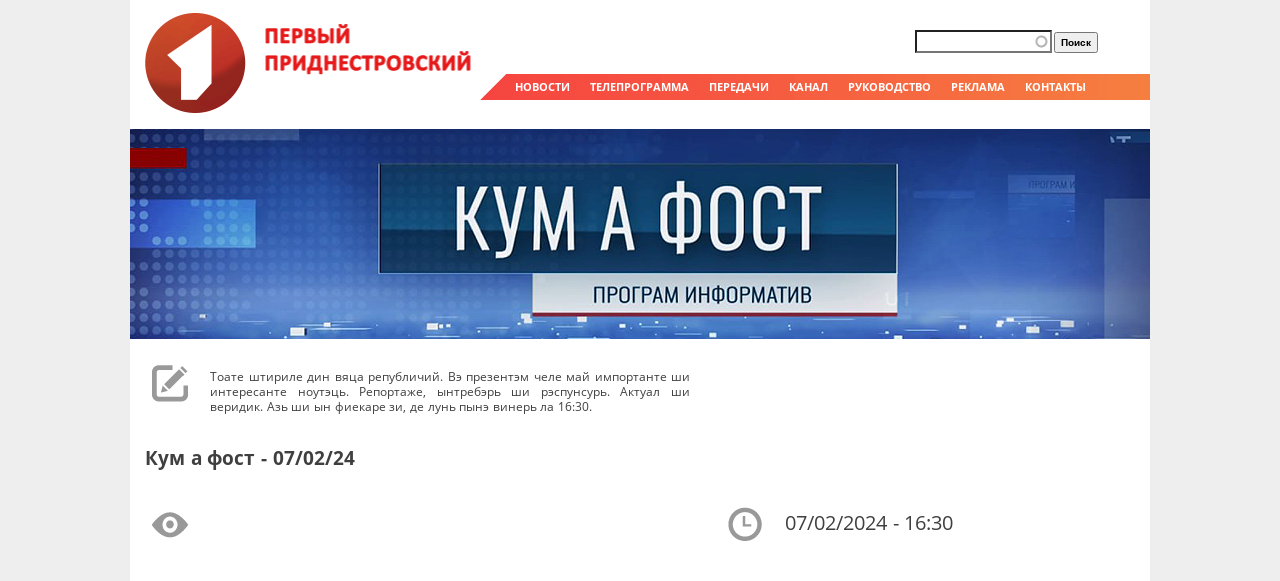

--- FILE ---
content_type: text/html; charset=utf-8
request_url: https://tv.pgtrk.com/ru/show/85904/141368
body_size: 7461
content:
<!DOCTYPE html PUBLIC "-//W3C//DTD XHTML+RDFa 1.0//EN" "http://www.w3.org/MarkUp/DTD/xhtml-rdfa-1.dtd">
<html xmlns="http://www.w3.org/1999/xhtml"
xmlns:og="http://ogp.me/ns#"
xmlns:fb="http://www.facebook.com/2008/fbml">

<head profile="http://www.w3.org/1999/xhtml/vocab">
  <meta http-equiv="Content-Type" content="text/html; charset=utf-8" />
<link rel="shortcut icon" href="https://tv.pgtrk.com/sites/default/files/favicon_0.ico" type="image/vnd.microsoft.icon" />
<meta name="generator" content="Drupal 7 (http://drupal.org)" />
<link rel="canonical" href="https://tv.pgtrk.com/ru/show/85904/141368" />
<link rel="shortlink" href="https://tv.pgtrk.com/ru/node/141368" />
<meta property="fb:app_id" content="499262816792824" />
<meta property="og:site_name" content="Первый Приднестровский" />
<meta property="og:type" content="article" />
<meta property="og:title" content="Кум а фост | Кум а фост - 07/02/24" />
<meta property="og:url" content="https://tv.pgtrk.com/ru/show/85904/141368" />
<meta property="og:image" content="https://tv.pgtrk.com/sites/default/files/media-youtube/4I2J7FhYWEw.jpg" />
<meta property="og:video:url" content="http://www.youtube.com/v/4I2J7FhYWEw?version=3&amp;autohide=1" />
<meta property="og:video:secure_url" content="https://www.youtube.com/v/4I2J7FhYWEw?version=3&amp;autohide=1" />
<meta property="og:video:width" content="480" />
<meta property="og:video:height" content="270" />
<meta property="og:video:type" content="application/x-shockwave-flash" />
  <title>Кум а фост | Кум а фост - 07/02/24 | Первый Приднестровский</title>
  <!--[if gte IE 8]><!-->
<link type="text/css" rel="stylesheet" href="https://tv.pgtrk.com/sites/default/files/css/css_xE-rWrJf-fncB6ztZfd2huxqgxu4WO-qwma6Xer30m4.emimage.css" media="all" />
<!--<![endif]-->
<!--[if lt IE 8]>
<link type="text/css" rel="stylesheet" href="https://tv.pgtrk.com/sites/default/files/css/css_xE-rWrJf-fncB6ztZfd2huxqgxu4WO-qwma6Xer30m4.orig.css" media="all" />
<![endif]-->
<!--[if gte IE 8]><!-->
<link type="text/css" rel="stylesheet" href="https://tv.pgtrk.com/sites/default/files/css/css_uWXKJn-pWtoX8C6LuFr-3tqT0m1ZoXqA0vVmivnFSto.emimage.css" media="all" />
<!--<![endif]-->
<!--[if lt IE 8]>
<link type="text/css" rel="stylesheet" href="https://tv.pgtrk.com/sites/default/files/css/css_uWXKJn-pWtoX8C6LuFr-3tqT0m1ZoXqA0vVmivnFSto.orig.css" media="all" />
<![endif]-->
<!--[if gte IE 8]><!-->
<link type="text/css" rel="stylesheet" href="https://tv.pgtrk.com/sites/default/files/css/css_Uz8sDEuHv1V2CxKbIxbMsDHKomPmS1ibLR-91xXPCtk.emimage.css" media="all" />
<!--<![endif]-->
<!--[if lt IE 8]>
<link type="text/css" rel="stylesheet" href="https://tv.pgtrk.com/sites/default/files/css/css_Uz8sDEuHv1V2CxKbIxbMsDHKomPmS1ibLR-91xXPCtk.orig.css" media="all" />
<![endif]-->
<!--[if gte IE 8]><!-->
<link type="text/css" rel="stylesheet" href="https://tv.pgtrk.com/sites/default/files/css/css_ivX_oUz0f5GaUZxSxGU_Bkh3b7BUQh2EcArW_xA1FIA.emimage.css" media="all" />
<!--<![endif]-->
<!--[if lt IE 8]>
<link type="text/css" rel="stylesheet" href="https://tv.pgtrk.com/sites/default/files/css/css_ivX_oUz0f5GaUZxSxGU_Bkh3b7BUQh2EcArW_xA1FIA.orig.css" media="all" />
<![endif]-->
<!--[if gte IE 8]><!-->
<link type="text/css" rel="stylesheet" href="https://tv.pgtrk.com/sites/default/files/css/css_jPJqGA3JyloikGULhEkumAO1gEhaDjmF0jkzGkUtVF4.emimage.css" media="all" />
<!--<![endif]-->
<!--[if lt IE 8]>
<link type="text/css" rel="stylesheet" href="https://tv.pgtrk.com/sites/default/files/css/css_jPJqGA3JyloikGULhEkumAO1gEhaDjmF0jkzGkUtVF4.orig.css" media="all" />
<![endif]-->
    <script type="text/javascript" src="https://tv.pgtrk.com/sites/default/files/js/js_bASkLJHv1klX-XzF1Q3Dosy48PH59CkDX7VBCKjJ9LU.js"></script>
<script type="text/javascript" src="https://tv.pgtrk.com/sites/default/files/js/js_NaWnmLRn_oLakq5a60IFTfYZm_LJr7QZfBZkBPCRDXY.js"></script>
<script type="text/javascript" src="https://tv.pgtrk.com/sites/default/files/js/js_Wdnj5YG13THZb4NmWkgtKXxoc8Fhy8VKYTD-drGaRuY.js"></script>
<script type="text/javascript" src="https://tv.pgtrk.com/sites/default/files/js/js_VQlJFLw1s0gED1PMkEe9SUpnP4nfaC2Z_dAw1xfdvVA.js"></script>
<script type="text/javascript" src="https://www.googletagmanager.com/gtag/js?id=UA-61232023-2"></script>
<script type="text/javascript">
<!--//--><![CDATA[//><!--
window.dataLayer = window.dataLayer || [];function gtag(){dataLayer.push(arguments)};gtag("js", new Date());gtag("set", "developer_id.dMDhkMT", true);gtag("config", "UA-61232023-2", {"groups":"default","linker":{"domains":null}});
//--><!]]>
</script>
<script type="text/javascript" src="https://tv.pgtrk.com/sites/default/files/js/js_PFxt90EOfexWUz1eMwpGMCg-xHB93GwqtImqY3v05fI.js"></script>
<script type="text/javascript" src="https://tv.pgtrk.com/sites/default/files/js/js_QJCc4IyfeYQxOxyf9Qjd3tbSG7YMQoJiHtxMhUN9a-k.js"></script>
<script type="text/javascript">
<!--//--><![CDATA[//><!--
jQuery.extend(Drupal.settings, {"basePath":"\/","pathPrefix":"ru\/","setHasJsCookie":0,"ajaxPageState":{"theme":"tv","theme_token":"cZgH12nYxyysZY4RUW-776RWgOqM5XqSg_tg1gxruDU","jquery_version":"1.12","jquery_version_token":"34zxHQNpbOW0nuoHY3GD5g8rQxBfO_h84h1VQ1ZmVDc","js":{"sites\/all\/modules\/jquery_update\/replace\/jquery\/1.12\/jquery.min.js":1,"misc\/jquery-extend-3.4.0.js":1,"misc\/jquery-html-prefilter-3.5.0-backport.js":1,"misc\/jquery.once.js":1,"misc\/drupal.js":1,"sites\/all\/libraries\/blazy\/blazy.min.js":1,"sites\/all\/modules\/jquery_update\/js\/jquery_browser.js":1,"sites\/all\/modules\/jquery_update\/replace\/ui\/external\/jquery.cookie.js":1,"sites\/all\/modules\/jquery_update\/replace\/jquery.form\/4\/jquery.form.min.js":1,"misc\/form-single-submit.js":1,"misc\/ajax.js":1,"sites\/all\/modules\/jquery_update\/js\/jquery_update.js":1,"sites\/all\/modules\/apachesolr_sort\/apachesolr_sort.js":1,"sites\/all\/modules\/entityreference\/js\/entityreference.js":1,"sites\/all\/modules\/lazy\/lazy.js":1,"public:\/\/languages\/ru_H8mlBiep63ODSE2qUgadSwoDTwXFsAewqzGzQ1Ldpj0.js":1,"sites\/all\/modules\/apachesolr_autocomplete\/apachesolr_autocomplete.js":1,"sites\/all\/modules\/apachesolr_autocomplete\/jquery-autocomplete\/jquery.autocomplete.js":1,"sites\/all\/modules\/iframe\/iframe.js":1,"sites\/all\/modules\/video\/js\/video.js":1,"sites\/all\/modules\/views_slideshow_ddblock\/js\/formoptions.js":1,"sites\/all\/modules\/views\/js\/base.js":1,"misc\/progress.js":1,"sites\/all\/modules\/google_analytics\/googleanalytics.js":1,"https:\/\/www.googletagmanager.com\/gtag\/js?id=UA-61232023-2":1,"0":1,"sites\/all\/modules\/views\/js\/ajax_view.js":1,"sites\/all\/themes\/fusion\/fusion_core\/js\/script.js":1,"sites\/all\/themes\/fusion\/tv\/ustream.js":1},"css":{"modules\/system\/system.base.css":1,"modules\/system\/system.menus.css":1,"modules\/system\/system.messages.css":1,"modules\/system\/system.theme.css":1,"modules\/aggregator\/aggregator.css":1,"modules\/field\/theme\/field.css":1,"modules\/node\/node.css":1,"modules\/search\/search.css":1,"modules\/user\/user.css":1,"sites\/all\/modules\/views\/css\/views.css":1,"sites\/all\/modules\/apachesolr_autocomplete\/apachesolr_autocomplete.css":1,"sites\/all\/modules\/apachesolr_autocomplete\/jquery-autocomplete\/jquery.autocomplete.css":1,"sites\/all\/modules\/ctools\/css\/ctools.css":1,"sites\/all\/modules\/panels\/css\/panels.css":1,"sites\/all\/modules\/video\/css\/video.css":1,"sites\/all\/modules\/date\/date_api\/date.css":1,"sites\/all\/themes\/fusion\/fusion_core\/css\/fusion-style.css":1,"sites\/all\/themes\/fusion\/fusion_core\/css\/fusion-typography.css":1,"sites\/all\/themes\/fusion\/fusion_core\/skins\/core\/fusion-core-skins.css":1,"sites\/all\/themes\/fusion\/tv\/css\/tv-style.css":1,"sites\/all\/themes\/fusion\/tv\/css\/grid10-1020.css":1}},"apachesolr_autocomplete":{"path":"\/ru\/apachesolr_autocomplete","forms":{"search-block-form":{"id":"search-block-form","path":"\/ru\/apachesolr_autocomplete_callback\/apachesolr_search_page%3Acore_search"},"search-block-form--2":{"id":"search-block-form--2","path":"\/ru\/apachesolr_autocomplete_callback\/apachesolr_search_page%3Acore_search"}}},"views":{"ajax_path":"\/ru\/views\/ajax","ajaxViews":{"views_dom_id:c55b8894f7f71349a78f0704b3522c67":{"view_name":"episodes","view_display_id":"block","view_args":"85904\/141368","view_path":"node\/141368","view_base_path":null,"view_dom_id":"c55b8894f7f71349a78f0704b3522c67","pager_element":0},"views_dom_id:3e16ba02cfec7d270b1fea0d37231b1d":{"view_name":"episodes","view_display_id":"block","view_args":"85904\/141368","view_path":"node\/141368","view_base_path":null,"view_dom_id":"3e16ba02cfec7d270b1fea0d37231b1d","pager_element":0}}},"urlIsAjaxTrusted":{"\/ru\/views\/ajax":true,"\/ru\/show\/85904\/141368":true},"googleanalytics":{"account":["UA-61232023-2"],"trackDomainMode":2},"lazy":{"errorClass":"b-error","loadInvisible":true,"offset":100,"saveViewportOffsetDelay":50,"selector":".b-lazy","src":"data-src","successClass":"b-loaded","validateDelay":25}});
//--><!]]>
</script>
    <!--    Google TV account auth-->
    <meta name="google-site-verification" content="Uw02AeOf6iDIaAs2NhHNJdkq0RYoLRQlZBXyL8XOYNk" />
    <!--    End Google TV account auth-->
</head>
<body id="pid-show-85904-141368" class="html not-front not-logged-in no-sidebars page-node page-node- page-node-141368 node-type-episode font-size-13 grid-type-1020 grid-width-10 sidebars-both-last" >
  <div id="skip-link">
    <a href="#main-content-area">Skip to main content area</a>
  </div>
    <div id="page" class="page"><div id="page-inner" class="page-inner"><div id="header-group" class="header-group region clearfix grid10-10"><div id="block-block-2" class="block block-block first odd"><div class="gutter inner clearfix"><div class="content clearfix"><p><a href="/" title="Перейти на главную страницу"><img class="b-lazy" data-src="/sites/all/themes/fusion/tv/images/logo.gif" src="[data-uri]" /></a></p></div></div></div><div id="block-block-3" class="block block-block even"><div class="gutter inner clearfix"><div class="content clearfix"><p><span class="menu-link"><a href="/news">НОВОСТИ</a></span><span class="menu-link"><a href="/tvprogram?qt-progr=1#qt-progr">ТЕЛЕПРОГРАММА</a></span><span class="menu-link"><a href="/programs">ПЕРЕДАЧИ</a></span><span class="menu-link"><a href="/about">КАНАЛ</a></span><span class="menu-link"><a href="/people/viktor-savchenko">РУКОВОДСТВО</a></span><span class="menu-link"><a href="/ad">РЕКЛАМА</a></span><span class="menu-link"><a href="/contacts">КОНТАКТЫ</a></span></p></div></div></div><div id="block-search-form" class="block block-search last odd"><div class="gutter inner clearfix"><div class="content clearfix"><form action="/ru/show/85904/141368" method="post" id="search-block-form" accept-charset="UTF-8"><div><div class="container-inline"><h2 class="element-invisible">Форма поиска</h2><div class="form-item form-type-textfield form-item-search-block-form"> <label class="element-invisible" for="edit-search-block-form--2">Поиск </label> <input title="Введите ключевые слова для поиска." class="apachesolr-autocomplete form-text" data-apachesolr-autocomplete-id="search-block-form" type="text" id="edit-search-block-form--2" name="search_block_form" value="" size="15" maxlength="128" /></div><div class="form-actions form-wrapper" id="edit-actions"><input type="submit" id="edit-submit" name="op" value="Поиск" class="form-submit" /></div><input type="hidden" name="form_build_id" value="form-C5VoFAiv2GuiT9GtpqyOisCQ_GHyxuquoA5lVK9yqFc" /><input type="hidden" name="form_id" value="search_block_form" /></div></div></form></div></div></div></div><div id="main" class="main region clearfix grid10-10"><div id="content-group" class="content-group region nested grid10-10"> <a name="main-content-area" id="main-content-area"></a><div id="content-inner" class="content-inner block"><div id="content-inner-inner" class="content-inner-inner inner"><h1 class="title">Кум а фост - 07/02/24</h1><div id="content-content" class="content-content"><div id="content" class="region region-content content nested grid10-10"><div id="block-system-main" class="block block-system first odd"><div class="gutter inner clearfix"><div class="content clearfix"><div class="node node-episode odd full-node view-mode-full clearfix fullnode"><div><div class="field field-name-field-show field-type-entityreference field-label-hidden"><div class="field-items"><div class="field-item even"><div class="ds-1col node node-show odd full-node view-mode-full clearfix"><div class="field field-name-field-poster field-type-image field-label-hidden"><div class="field-items"><div class="field-item even"><a href="/ru/show/85904"><img src="https://tv.pgtrk.com/sites/default/files/poster/kaf_1_banner.jpg" width="1020" height="210" alt="" /></a></div></div></div><div class="field field-name-body field-type-text-with-summary field-label-hidden"><div class="field-items"><div class="field-item even"><p>Тоате штириле дин вяца републичий. Вэ презентэм челе май импортанте ши интересанте ноутэць. Репортаже, ынтребэрь ши рэспунсурь. Актуал ши веридик. Азь ши ын фиекаре зи, де лунь пынэ винерь ла 16:30.</p></div></div></div></div></div></div></div></div><div class="clearfix"><div class="group-container"><div><div class="field field-name-title field-type-ds field-label-hidden"><div class="field-items"><div class="field-item even"><h2>Кум а фост - 07/02/24</h2></div></div></div></div><div class="group-left"><div class="field field-name-field-video field-type-media field-label-hidden"><div class="field-items"><div class="field-item even"><div class="wr-media-youtube"><div class="media-youtube-video media-youtube-2"><iframe class="media-youtube-player" width="480" height="270" title="Кум а фост - 07/02/24" src="https://www.youtube.com/embed/4I2J7FhYWEw?wmode=opaque&controls=1&modestbranding=1&showinfo=0&autohide=1" frameborder="0" allowfullscreen>Video of Кум а фост - 07/02/24</iframe></div><div class="media-youtube-title media-youtube-title-2">Кум а фост - 07/02/24</div></div></div></div></div><div class="share"></div></div><div class="group-right"><div class="field field-name-field-airdate field-type-date field-label-hidden"><div class="field-items"><div class="field-item even"><span class="date-display-single">07/02/2024 - 16:30</span></div></div></div></div></div></div></div></div></div><div id="block-views-episodes-block" class="block block-views last even"><div class="gutter inner clearfix"><div class="content clearfix"><div class="view view-episodes view-id-episodes view-display-id-block view-dom-id-c55b8894f7f71349a78f0704b3522c67"><div class="view-content"><div class="vypuski"><div class="views-field views-field-field-video"><div class="field-content"><a href="/ru/show/85904/165169"><img data-src="https://tv.pgtrk.com/sites/default/files/styles/medium/public/media-youtube/jzapp4G9mO4.jpg" class="b-lazy tv_preprocess_image medium" data-loader-path="https://tv.pgtrk.com/sites/default/files/media-icons/loading-load.gif" src="https://tv.pgtrk.com/sites/default/files/media-icons/loading-load.gif" alt="Кум а фост - 12/01/26" /></a></div></div><div class="views-field views-field-title"> <span class="field-content"><a href="/ru/show/85904/165169">Кум а фост - 12/01/26</a></span></div></div><div class="vypuski"><div class="views-field views-field-field-video"><div class="field-content"><a href="/ru/show/85904/164844"><img data-src="https://tv.pgtrk.com/sites/default/files/styles/medium/public/media-youtube/ztqKrNJBl9M.jpg" class="b-lazy tv_preprocess_image medium" data-loader-path="https://tv.pgtrk.com/sites/default/files/media-icons/loading-load.gif" src="https://tv.pgtrk.com/sites/default/files/media-icons/loading-load.gif" alt="Кум а фост - 30/12/25" /></a></div></div><div class="views-field views-field-title"> <span class="field-content"><a href="/ru/show/85904/164844">Кум а фост - 30/12/25</a></span></div></div><div class="vypuski"><div class="views-field views-field-field-video"><div class="field-content"><a href="/ru/show/85904/164818"><img data-src="https://tv.pgtrk.com/sites/default/files/styles/medium/public/media-youtube/3WyqiDJMywQ.jpg" class="b-lazy tv_preprocess_image medium" data-loader-path="https://tv.pgtrk.com/sites/default/files/media-icons/loading-load.gif" src="https://tv.pgtrk.com/sites/default/files/media-icons/loading-load.gif" alt="Кум а фост - 29/12/25" /></a></div></div><div class="views-field views-field-title"> <span class="field-content"><a href="/ru/show/85904/164818">Кум а фост - 29/12/25</a></span></div></div><div class="vypuski"><div class="views-field views-field-field-video"><div class="field-content"><a href="/ru/show/85904/164647"><img data-src="https://tv.pgtrk.com/sites/default/files/styles/medium/public/media-youtube/L47SPwg_z9o.jpg" class="b-lazy tv_preprocess_image medium" data-loader-path="https://tv.pgtrk.com/sites/default/files/media-icons/loading-load.gif" src="https://tv.pgtrk.com/sites/default/files/media-icons/loading-load.gif" alt="Кум а фост - 26/12/25" /></a></div></div><div class="views-field views-field-title"> <span class="field-content"><a href="/ru/show/85904/164647">Кум а фост - 26/12/25</a></span></div></div><div class="vypuski"><div class="views-field views-field-field-video"><div class="field-content"><a href="/ru/show/85904/164624"><img data-src="https://tv.pgtrk.com/sites/default/files/styles/medium/public/media-youtube/4KOpGTCdWwA.jpg" class="b-lazy tv_preprocess_image medium" data-loader-path="https://tv.pgtrk.com/sites/default/files/media-icons/loading-load.gif" src="https://tv.pgtrk.com/sites/default/files/media-icons/loading-load.gif" alt="Кум а фост - 25/12/25" /></a></div></div><div class="views-field views-field-title"> <span class="field-content"><a href="/ru/show/85904/164624">Кум а фост - 25/12/25</a></span></div></div><div class="vypuski"><div class="views-field views-field-field-video"><div class="field-content"><a href="/ru/show/85904/164579"><img data-src="https://tv.pgtrk.com/sites/default/files/styles/medium/public/media-youtube/YnVsbQyj7Qw.jpg" class="b-lazy tv_preprocess_image medium" data-loader-path="https://tv.pgtrk.com/sites/default/files/media-icons/loading-load.gif" src="https://tv.pgtrk.com/sites/default/files/media-icons/loading-load.gif" alt="Кум а фост - 24/12/25" /></a></div></div><div class="views-field views-field-title"> <span class="field-content"><a href="/ru/show/85904/164579">Кум а фост - 24/12/25</a></span></div></div><div class="vypuski"><div class="views-field views-field-field-video"><div class="field-content"><a href="/ru/show/85904/164561"><img data-src="https://tv.pgtrk.com/sites/default/files/styles/medium/public/media-youtube/W1pllhRetTg.jpg" class="b-lazy tv_preprocess_image medium" data-loader-path="https://tv.pgtrk.com/sites/default/files/media-icons/loading-load.gif" src="https://tv.pgtrk.com/sites/default/files/media-icons/loading-load.gif" alt="Кум а фост - 23/12/25" /></a></div></div><div class="views-field views-field-title"> <span class="field-content"><a href="/ru/show/85904/164561">Кум а фост - 23/12/25</a></span></div></div><div class="vypuski"><div class="views-field views-field-field-video"><div class="field-content"><a href="/ru/show/85904/164538"><img data-src="https://tv.pgtrk.com/sites/default/files/styles/medium/public/media-youtube/TETGWj50gdM.jpg" class="b-lazy tv_preprocess_image medium" data-loader-path="https://tv.pgtrk.com/sites/default/files/media-icons/loading-load.gif" src="https://tv.pgtrk.com/sites/default/files/media-icons/loading-load.gif" alt="Кум а фост - 22/12/25" /></a></div></div><div class="views-field views-field-title"> <span class="field-content"><a href="/ru/show/85904/164538">Кум а фост - 22/12/25</a></span></div></div><div class="vypuski"><div class="views-field views-field-field-video"><div class="field-content"><a href="/ru/show/85904/164410"><img data-src="https://tv.pgtrk.com/sites/default/files/styles/medium/public/media-youtube/4qsd_Bl4H2M.jpg" class="b-lazy tv_preprocess_image medium" data-loader-path="https://tv.pgtrk.com/sites/default/files/media-icons/loading-load.gif" src="https://tv.pgtrk.com/sites/default/files/media-icons/loading-load.gif" alt="Кум а фост - 19/12/25" /></a></div></div><div class="views-field views-field-title"> <span class="field-content"><a href="/ru/show/85904/164410">Кум а фост - 19/12/25</a></span></div></div><div class="vypuski"><div class="views-field views-field-field-video"><div class="field-content"><a href="/ru/show/85904/164356"><img data-src="https://tv.pgtrk.com/sites/default/files/styles/medium/public/media-youtube/UqBPyYYMzck.jpg" class="b-lazy tv_preprocess_image medium" data-loader-path="https://tv.pgtrk.com/sites/default/files/media-icons/loading-load.gif" src="https://tv.pgtrk.com/sites/default/files/media-icons/loading-load.gif" alt="Кум а фост - 18/12/25" /></a></div></div><div class="views-field views-field-title"> <span class="field-content"><a href="/ru/show/85904/164356">Кум а фост - 18/12/25</a></span></div></div><div class="vypuski"><div class="views-field views-field-field-video"><div class="field-content"><a href="/ru/show/85904/164333"><img data-src="https://tv.pgtrk.com/sites/default/files/styles/medium/public/media-youtube/c_flxzqWAc8.jpg" class="b-lazy tv_preprocess_image medium" data-loader-path="https://tv.pgtrk.com/sites/default/files/media-icons/loading-load.gif" src="https://tv.pgtrk.com/sites/default/files/media-icons/loading-load.gif" alt="Кум а фост - 17/12/25" /></a></div></div><div class="views-field views-field-title"> <span class="field-content"><a href="/ru/show/85904/164333">Кум а фост - 17/12/25</a></span></div></div><div class="vypuski"><div class="views-field views-field-field-video"><div class="field-content"><a href="/ru/show/85904/164311"><img data-src="https://tv.pgtrk.com/sites/default/files/styles/medium/public/media-youtube/EMiXxCm6ED4.jpg" class="b-lazy tv_preprocess_image medium" data-loader-path="https://tv.pgtrk.com/sites/default/files/media-icons/loading-load.gif" src="https://tv.pgtrk.com/sites/default/files/media-icons/loading-load.gif" alt="Кум а фост - 16/12/25" /></a></div></div><div class="views-field views-field-title"> <span class="field-content"><a href="/ru/show/85904/164311">Кум а фост - 16/12/25</a></span></div></div><div class="vypuski"><div class="views-field views-field-field-video"><div class="field-content"><a href="/ru/show/85904/164288"><img data-src="https://tv.pgtrk.com/sites/default/files/styles/medium/public/media-youtube/4aaptPkFAQQ.jpg" class="b-lazy tv_preprocess_image medium" data-loader-path="https://tv.pgtrk.com/sites/default/files/media-icons/loading-load.gif" src="https://tv.pgtrk.com/sites/default/files/media-icons/loading-load.gif" alt="Кум а фост - 15/12/25" /></a></div></div><div class="views-field views-field-title"> <span class="field-content"><a href="/ru/show/85904/164288">Кум а фост - 15/12/25</a></span></div></div><div class="vypuski"><div class="views-field views-field-field-video"><div class="field-content"><a href="/ru/show/85904/164180"><img data-src="https://tv.pgtrk.com/sites/default/files/styles/medium/public/media-youtube/htOFTq9Gas0.jpg" class="b-lazy tv_preprocess_image medium" data-loader-path="https://tv.pgtrk.com/sites/default/files/media-icons/loading-load.gif" src="https://tv.pgtrk.com/sites/default/files/media-icons/loading-load.gif" alt="Кум а фост - 12/12/25" /></a></div></div><div class="views-field views-field-title"> <span class="field-content"><a href="/ru/show/85904/164180">Кум а фост - 12/12/25</a></span></div></div><div class="vypuski"><div class="views-field views-field-field-video"><div class="field-content"><a href="/ru/show/85904/164138"><img data-src="https://tv.pgtrk.com/sites/default/files/styles/medium/public/media-youtube/0jjHoBO9qjY.jpg" class="b-lazy tv_preprocess_image medium" data-loader-path="https://tv.pgtrk.com/sites/default/files/media-icons/loading-load.gif" src="https://tv.pgtrk.com/sites/default/files/media-icons/loading-load.gif" alt="Кум а фост - 11/12/25" /></a></div></div><div class="views-field views-field-title"> <span class="field-content"><a href="/ru/show/85904/164138">Кум а фост - 11/12/25</a></span></div></div><div class="vypuski"><div class="views-field views-field-field-video"><div class="field-content"><a href="/ru/show/85904/164113"><img data-src="https://tv.pgtrk.com/sites/default/files/styles/medium/public/media-youtube/HNxrRLSb4Uc.jpg" class="b-lazy tv_preprocess_image medium" data-loader-path="https://tv.pgtrk.com/sites/default/files/media-icons/loading-load.gif" src="https://tv.pgtrk.com/sites/default/files/media-icons/loading-load.gif" alt="Кум а фост - 10/12/25" /></a></div></div><div class="views-field views-field-title"> <span class="field-content"><a href="/ru/show/85904/164113">Кум а фост - 10/12/25</a></span></div></div><div class="vypuski"><div class="views-field views-field-field-video"><div class="field-content"><a href="/ru/show/85904/164089"><img data-src="https://tv.pgtrk.com/sites/default/files/styles/medium/public/media-youtube/i6hG8k472N0.jpg" class="b-lazy tv_preprocess_image medium" data-loader-path="https://tv.pgtrk.com/sites/default/files/media-icons/loading-load.gif" src="https://tv.pgtrk.com/sites/default/files/media-icons/loading-load.gif" alt="Кум а фост - 09/12/25" /></a></div></div><div class="views-field views-field-title"> <span class="field-content"><a href="/ru/show/85904/164089">Кум а фост - 09/12/25</a></span></div></div><div class="vypuski"><div class="views-field views-field-field-video"><div class="field-content"><a href="/ru/show/85904/164066"><img data-src="https://tv.pgtrk.com/sites/default/files/styles/medium/public/media-youtube/cV8ocSSUGls.jpg" class="b-lazy tv_preprocess_image medium" data-loader-path="https://tv.pgtrk.com/sites/default/files/media-icons/loading-load.gif" src="https://tv.pgtrk.com/sites/default/files/media-icons/loading-load.gif" alt="Кум а фост - 08/12/25" /></a></div></div><div class="views-field views-field-title"> <span class="field-content"><a href="/ru/show/85904/164066">Кум а фост - 08/12/25</a></span></div></div><div class="vypuski"><div class="views-field views-field-field-video"><div class="field-content"><a href="/ru/show/85904/163910"><img data-src="https://tv.pgtrk.com/sites/default/files/styles/medium/public/media-youtube/6F2DtAAoM1I.jpg" class="b-lazy tv_preprocess_image medium" data-loader-path="https://tv.pgtrk.com/sites/default/files/media-icons/loading-load.gif" src="https://tv.pgtrk.com/sites/default/files/media-icons/loading-load.gif" alt="Кум а фост - 05/12/25" /></a></div></div><div class="views-field views-field-title"> <span class="field-content"><a href="/ru/show/85904/163910">Кум а фост - 05/12/25</a></span></div></div><div class="vypuski"><div class="views-field views-field-field-video"><div class="field-content"><a href="/ru/show/85904/163887"><img data-src="https://tv.pgtrk.com/sites/default/files/styles/medium/public/media-youtube/_fXu9sRd8Yw.jpg" class="b-lazy tv_preprocess_image medium" data-loader-path="https://tv.pgtrk.com/sites/default/files/media-icons/loading-load.gif" src="https://tv.pgtrk.com/sites/default/files/media-icons/loading-load.gif" alt="Кум а фост - 04/12/25" /></a></div></div><div class="views-field views-field-title"> <span class="field-content"><a href="/ru/show/85904/163887">Кум а фост - 04/12/25</a></span></div></div></div><h2 class="element-invisible">Страницы</h2><div class="item-list"><ul class="pager"><li class="pager-current first">1</li><li class="pager-item"><a title="На страницу номер 2" href="/ru/show/85904/141368?page=1">2</a></li><li class="pager-item"><a title="На страницу номер 3" href="/ru/show/85904/141368?page=2">3</a></li><li class="pager-ellipsis">…</li><li class="pager-next"><a href="/ru/show/85904/141368?page=1">›</a></li><li class="pager-last last"><a href="/ru/show/85904/141368?page=64">»</a></li></ul></div></div></div></div></div></div></div></div></div></div></div><div id="bottom" class="bottom region clearfix grid10-10"><div id="bottom-inner" class="bottom-inner block"></div></div><div class="myfooter"><div id="footer" class="region region-footer footer grid10-10"><div id="block-views-showlist-block_1" class="block block-views first odd"><div class="gutter inner clearfix"><div class="content clearfix"><div class="view view-showlist view-id-showlist view-display-id-block_1 view-dom-id-15a774c4c089b3de47037bf7af3d8855"><div class="view-content"><div class="item-list"><ul><li class="views-row views-row-1 views-row-odd views-row-first"><div class="views-field views-field-title"> <span class="field-content"><a href="/en/node/157939">2025 - Год приднестровского народа</a></span></div></li><li class="views-row views-row-2 views-row-even"><div class="views-field views-field-title"> <span class="field-content"><a href="/en/node/165163">2026 - Год приднестровского народа</a></span></div></li><li class="views-row views-row-3 views-row-odd"><div class="views-field views-field-title"> <span class="field-content"><a href="/en/node/68238">Introduction to Pridnestrovie</a></span></div></li><li class="views-row views-row-4 views-row-even"><div class="views-field views-field-title"> <span class="field-content"><a href="/en/node/60571">В путь! По-новому</a></span></div></li><li class="views-row views-row-5 views-row-odd"><div class="views-field views-field-title"> <span class="field-content"><a href="/en/node/6337">Великая Отечественная война</a></span></div></li><li class="views-row views-row-6 views-row-even"><div class="views-field views-field-title"> <span class="field-content"><a href="/en/node/95352">Викторина «Страна легенд»</a></span></div></li><li class="views-row views-row-7 views-row-odd"><div class="views-field views-field-title"> <span class="field-content"><a href="/en/node/60547">Вопрос дня</a></span></div></li><li class="views-row views-row-8 views-row-even"><div class="views-field views-field-title"> <span class="field-content"><a href="/en/node/1405">День Бендерской трагедии</a></span></div></li><li class="views-row views-row-9 views-row-odd"><div class="views-field views-field-title"> <span class="field-content"><a href="/en/node/47800">День Республики</a></span></div></li><li class="views-row views-row-10 views-row-even"><div class="views-field views-field-title"> <span class="field-content"><a href="/en/node/139432">Диалог на равных</a></span></div></li><li class="views-row views-row-11 views-row-odd"><div class="views-field views-field-title"> <span class="field-content"><a href="/en/node/60934">Диалоги с Президентом</a></span></div></li><li class="views-row views-row-12 views-row-even"><div class="views-field views-field-title"> <span class="field-content"><a href="/en/node/73463">Доброе утро, Приднестровье!</a></span></div></li><li class="views-row views-row-13 views-row-odd"><div class="views-field views-field-title"> <span class="field-content"><a href="/en/node/1772">Документальный фильм</a></span></div></li><li class="views-row views-row-14 views-row-even"><div class="views-field views-field-title"> <span class="field-content"><a href="/en/node/717">Емисиуня та</a></span></div></li><li class="views-row views-row-15 views-row-odd"><div class="views-field views-field-title"> <span class="field-content"><a href="/en/node/54786">Здравствуйте</a></span></div></li><li class="views-row views-row-16 views-row-even"><div class="views-field views-field-title"> <span class="field-content"><a href="/en/node/68256">Знакомство с Приднестровьем</a></span></div></li><li class="views-row views-row-17 views-row-odd"><div class="views-field views-field-title"> <span class="field-content"><a href="/en/node/65666">Как это было</a></span></div></li><li class="views-row views-row-18 views-row-even"><div class="views-field views-field-title"> <span class="field-content"><a href="/en/node/73348">Как это было: Итоги</a></span></div></li><li class="views-row views-row-19 views-row-odd"><div class="views-field views-field-title"> <span class="field-content"><a href="/en/node/85904">Кум а фост</a></span></div></li><li class="views-row views-row-20 views-row-even"><div class="views-field views-field-title"> <span class="field-content"><a href="/en/node/90809">КЭБ: Приднестровье 1990-2020</a></span></div></li><li class="views-row views-row-21 views-row-odd"><div class="views-field views-field-title"> <span class="field-content"><a href="/en/node/38">Музыкальный привет</a></span></div></li><li class="views-row views-row-22 views-row-even"><div class="views-field views-field-title"> <span class="field-content"><a href="/en/node/124831">На порядок выше</a></span></div></li><li class="views-row views-row-23 views-row-odd"><div class="views-field views-field-title"> <span class="field-content"><a href="/en/node/1394">Приднестровье - наше всё!</a></span></div></li><li class="views-row views-row-24 views-row-even"><div class="views-field views-field-title"> <span class="field-content"><a href="/en/node/16962">Проекты, межпрограммы</a></span></div></li><li class="views-row views-row-25 views-row-odd"><div class="views-field views-field-title"> <span class="field-content"><a href="/en/node/72915">Русское Приднестровье</a></span></div></li><li class="views-row views-row-26 views-row-even"><div class="views-field views-field-title"> <span class="field-content"><a href="/en/node/18">Слово пастыря</a></span></div></li><li class="views-row views-row-27 views-row-odd"><div class="views-field views-field-title"> <span class="field-content"><a href="/en/node/60627">Специальный разговор</a></span></div></li><li class="views-row views-row-28 views-row-even"><div class="views-field views-field-title"> <span class="field-content"><a href="/en/node/124">Спорт-ревю</a></span></div></li><li class="views-row views-row-29 views-row-odd"><div class="views-field views-field-title"> <span class="field-content"><a href="/en/node/136464">Страна легенд: сезон разгадок </a></span></div></li><li class="views-row views-row-30 views-row-even"><div class="views-field views-field-title"> <span class="field-content"><a href="/en/node/148462">Субботний КЭБ</a></span></div></li><li class="views-row views-row-31 views-row-odd"><div class="views-field views-field-title"> <span class="field-content"><a href="/en/node/41364">Традиций каре не унеск</a></span></div></li><li class="views-row views-row-32 views-row-even"><div class="views-field views-field-title"> <span class="field-content"><a href="/en/node/57902">Трансляции</a></span></div></li><li class="views-row views-row-33 views-row-odd"><div class="views-field views-field-title"> <span class="field-content"><a href="/en/node/87255">Что? Откуда? Почему?</a></span></div></li><li class="views-row views-row-34 views-row-even"><div class="views-field views-field-title"> <span class="field-content"><a href="/en/node/80757">Эфир с Президентом</a></span></div></li><li class="views-row views-row-35 views-row-odd views-row-last"><div class="views-field views-field-title"> <span class="field-content"><a href="/en/node/85903">Як це було </a></span></div></li></ul></div></div></div></div></div></div><div id="block-block-4" class="block block-block grid10-5 last even"><div class="gutter inner clearfix"><div class="content clearfix"><div class="pgrtk">© 1992-2024, ГУ "Приднестровская Государственная Телерадиокомпания".<br>Все права защищены. При использовании материалов сайта активная ссылка на этот сайт обязательна.<br>Все материалы официального сайта «Первый Приднестровский» доступны по лицензии: <strong><a href="http://creativecommons.org/licenses/by/4.0/deed.ru" rel="license" target="_blank">Creative Commons Attribution 4.0 International</a></strong><br><strong>Приднестровье, Тирасполь, MD-3300, пер. Христофорова, 5.</strong></div><p>&nbsp;</p><a href="https://metrika.yandex.ru/stat/?id=55728025&amp;from=informer"
target="_blank" rel="nofollow"><img src="https://informer.yandex.ru/informer/55728025/3_1_FFFFFFFF_EFEFEFFF_0_pageviews"
style="width:88px; height:31px; border:0;" alt="Яндекс.Метрика" title="Яндекс.Метрика: данные за сегодня (просмотры, визиты и уникальные посетители)" class="ym-advanced-informer" data-cid="55728025" data-lang="ru" /></a>
<script type="text/javascript" >
(function(m,e,t,r,i,k,a){m[i]=m[i]||function(){(m[i].a=m[i].a||[]).push(arguments)};
m[i].l=1*new Date();k=e.createElement(t),a=e.getElementsByTagName(t)[0],k.async=1,k.src=r,a.parentNode.insertBefore(k,a)})
(window, document, "script", "https://mc.yandex.ru/metrika/tag.js", "ym");
ym(55728025, "init", {
clickmap:true,
trackLinks:true,
accurateTrackBounce:true,
webvisor:true
});
</script>
<noscript><div><img src="https://mc.yandex.ru/watch/55728025" style="position:absolute; left:-9999px;" alt="" /></div></noscript></div></div></div></div></div></div></div>  </body>
</html>


--- FILE ---
content_type: text/css
request_url: https://tv.pgtrk.com/sites/default/files/css/css_ivX_oUz0f5GaUZxSxGU_Bkh3b7BUQh2EcArW_xA1FIA.emimage.css
body_size: 57707
content:
html,body,div,span,p,dl,dt,dd,ul,ol,li,h1,h2,h3,h4,h5,h6,form,fieldset,input,textarea{margin:0;padding:0;}img,abbr,acronym{border:0;}p{margin:1em 0;}h1,h2,h3,h4,h5,h6{margin:0 0 0.5em 0;}ul,ol,dd{margin-bottom:1.5em;margin-left:2em;}li ul,li ol{margin-bottom:0;}ul{list-style-type:disc;}ol{list-style-type:decimal;}a{margin:0;padding:0;text-decoration:none;}a:link,a:visited{}a:hover,a:focus,a:active{text-decoration:underline;}blockquote{}hr{height:1px;border:1px solid gray;}table{border-spacing:0;width:100%;}caption{text-align:left;}th{margin:0;padding:0 10px 0 0;}th.active img{display:inline;}thead th{padding-right:10px;}td{margin:0;padding:3px;}td.block{border:none;float:none;margin:0;}tr.drag td,tr.drag-previous td{background:#FFFFDD;color:#000;}#skip-link a,#skip-link a:hover,#skip-link a:visited{height:1px;left:0px;overflow:hidden;position:absolute;top:-500px;width:1px;}#skip-link a:active,#skip-link a:focus{background-color:#fff;color:#000;height:auto;padding:5px 10px;position:absolute;top:0;width:auto;z-index:99;}#skip-link a:hover{text-decoration:none;}.hide{display:none;visibility:hidden;}.left{float:left;}.right{float:right;}.clear{clear:both;}.clearfix:after,.clearfix .inner:after{clear:both;content:".";display:block;font-size:0;height:0;line-height:0;overflow:auto;visibility:hidden;}.ie6 .clearfix,.ie6 .clearfix .inner{display:block;height:1%;}.ie7 .clearfix,.ie7 .clearfix .inner{zoom:1;}.page,.region{margin:0 auto;}div.full-width{width:100%;}.nested{float:left;margin:0;width:100%;}.ie6 .block,.ie6 .nested{display:inline;}.sidebars-both-first .content-group{float:right;}.sidebars-both-last .sidebar-first{float:right;}.ie6 .grid-type-fluid .sidebar-first-inner,.ie6 .grid-type-fluid .sidebar-second-inner{zoom:1;}.ie6 .grid-type-fluid .block{height:1%;}.ie7 .grid-type-fluid .block-wrapper{height:1%;}#header-site-info{width:auto;}#site-name-wrapper{float:left;}#slogan{display:block;}#site-name a:link,#site-name a:visited,#site-name a:hover,#site-name a:active{text-decoration:none;}#site-name a{outline:0;}.node-bottom{margin:1.5em 0 0 0;}#header-top-wrapper,#header-group-wrapper,#main-menu-wrapper,#preface-top-wrapper,#main-wrapper,#preface-bottom,#content-region,#postscript-top,#postscript-bottom-wrapper,#footer-wrapper{clear:both;}.ie6 div#content-tabs,.ie6 div#content-tabs ul.primary,.ie6 div#content-tabs ul.secondary{display:block;float:none;height:1%;}.item-list ul li{margin:0;}.block ul,.block ol{margin-left:2em;padding:0;}.ie6 .block ol,.ie7 .block ol{margin-left:2em;}.content-inner ul,.content-inner ol{margin-bottom:1.5em;}.content-inner li ul,.content-inner li ol{margin-bottom:0;}.block ul.links{margin-left:0;}ul.menu li,ul.links li{margin:0;padding:0;}.region-main-menu ul{margin-bottom:0;}#main-menu .block-menu h2.block-title{height:0;overflow:hidden;position:absolute;}.region-main-menu ul.menu ul{display:none;}.region-main-menu ul{margin-left:0;}.region-main-menu ul li{float:left;list-style:none;position:relative;}.region-main-menu ul li a,.region-main-menu ul li .nolink{display:block;padding:0.75em 1em;text-decoration:none;}.region-main-menu ul li .nolink{cursor:default;}.region-main-menu ul li:hover,.region-main-menu ul li.sfHover,.region-main-menu ul a:focus,.region-main-menu ul a:hover,.region-main-menu ul a:active{outline:0;}.ie6 .main-menu,.ie7 .main-menu{z-index:20;}.ie7 .main-menu .main-menu-inner{position:static;}.fusion-clear{clear:both;}div.fusion-right{float:right;}div.fusion-center{float:none;margin-left:auto;margin-right:auto;}.fusion-center-content .inner{text-align:center;}.fusion-center-content .inner ul.menu{display:inline-block;text-align:center;}.ie6 .fusion-center-content .inner ul.menu,.ie7 .fusion-center-content .inner ul.menu{display:inline-block;}.ie6 .fusion-center-content .inner ul.menu,.ie7 .fusion-center-content .inner ul.menu{display:inline;}.fusion-center-content #user-login-form{text-align:center;}.fusion-right-content .inner{text-align:right;}.fusion-right-content #user-login-form{text-align:right;}.fusion-callout .inner{font-weight:bold;}.fusion-padding .inner{padding:30px;}.fusion-border .inner{border-width:1px;border-style:solid;padding:10px;}.fusion-inline-menu .inner ul.menu{margin-left:0;}.fusion-inline-menu .inner ul.menu li{border-right-style:solid;border-right-width:1px;display:inline;margin:0;padding:0;white-space:nowrap;}.fusion-inline-menu .inner ul.menu li a{padding:0 8px 0 5px;}.fusion-inline-menu .inner ul li.last{border:none;}.fusion-inline-menu .inner ul li.expanded ul{display:none;}.fusion-multicol-menu .inner ul{margin-left:0;text-align:left;}.fusion-multicol-menu .inner ul li{border-right:none;display:block;font-weight:bold;}.fusion-multicol-menu .inner ul li.last{border-right:none;}.fusion-multicol-menu .inner ul li.last a{padding-right:0;}.fusion-multicol-menu .inner ul li.expanded,.fusion-multicol-menu .inner ul li.leaf{float:left;list-style-image:none;margin-left:50px;}.fusion-multicol-menu .inner ul.menu li.first{margin-left:0;}.fusion-multicol-menu .inner ul li.expanded li.leaf{float:none;margin-left:0;}.fusion-multicol-menu .inner ul li.expanded ul{display:block;margin-left:0;}.fusion-multicol-menu .inner ul li.expanded ul li{border:none;margin-left:0;text-align:left;}.fusion-multicol-menu .inner ul.menu li ul.menu li{font-weight:normal;}.fusion-2-col-list .inner .item-list ul li,.fusion-2-col-list .inner ul.menu li{float:left;width:50%;}.fusion-3-col-list .inner .item-list ul li,.fusion-3-col-list .inner ul.menu li{float:left;width:33%;}.fusion-2-col-list .inner .item-list ul.pager li,.fusion-3-col-list .inner .item-list ul.pager li{float:none;width:auto;}.fusion-list-bottom-border .inner ul li{list-style:none;list-style-type:none;list-style-image:none;}.fusion-list-bottom-border .inner ul li,.fusion-list-bottom-border .view-content div.views-row{padding:0 0 0 10px;border-bottom-style:solid;border-bottom-width:1px;line-height:216.7%;}.fusion-list-bottom-border .inner ul{margin:0;}.fusion-list-bottom-border .inner ul li ul{border-bottom-style:solid;border-bottom-width:1px;}.fusion-list-bottom-border .inner ul li ul li.last{border-bottom-style:solid;border-bottom-width:1px;margin-bottom:-1px;margin-top:-1px;}.fusion-list-vertical-spacing .inner ul,.fusion-list-vertical-spacing div.views-row-first{margin-left:0;margin-top:10px;}.fusion-list-vertical-spacing .inner ul li,.fusion-list-vertical-spacing div.views-row{line-height:133.3%;margin-bottom:10px;padding:0;}.fusion-list-vertical-spacing .inner ul li{list-style:none;list-style-image:none;list-style-type:none;}.fusion-list-vertical-spacing .inner ul li ul{margin-left:10px;}.fusion-bold-links .inner a{font-weight:bold;}ul.pager{margin:20px 0;}ul.pager li{margin:0;white-space:nowrap;}ul.pager a,ul.pager li.pager-current{border-style:solid;border-width:1px;padding:3px 6px 2px 6px;text-decoration:none;}ul.pager a:link,ul.pager a:visited{color:inherit;}ul.pager a:hover,ul.pager a:active,ul.pager a:focus{border-style:solid;border-width:1px;}ul.pager span.pager-ellipsis{padding:0 4px;}.item-list .pager li{padding:0;}.form-text{padding:2px;}form input.form-submit{cursor:pointer;font-weight:bold;margin:2px;padding:3px 5px;}form input.form-submit:hover{cursor:pointer;}fieldset{margin:15px 0;padding:10px;}html.js fieldset.collapsed{margin-bottom:15px;}.ie6 form fieldset legend,.ie7 form fieldset legend{display:inline-block !important;}textarea,.form-item input,.form-item select,#content-region input.form-text{max-width:95%;}html.js textarea{max-width:100%;}fieldset.collapsible .resizable-textarea textarea{max-width:101.5%;}fieldset.collapsible .resizable-textarea .grippie{width:101%;}.form-item select#edit-theme{max-width:none;}.block-region{background-color:#F3F3F3;border:3px dashed #CCCCCC;color:#555555;font-weight:bold;margin:1px;padding:3px;text-align:center;text-shadow:1px 1px #FDFDFD;text-transform:uppercase;-moz-border-radius:5px;-webkit-border-radius:5px;}.page-admin-structure-block-demo div.content-help-inner div.help{background-color:transparent;}.page-admin-structure-block-demo div.content-help div.help{border-width:0;padding:0;}#user-login-form{text-align:left;}#user-login-form .item-list{margin-top:1em;}#user-login-form .item-list ul{margin-left:0;}#user-login-form div.item-list ul li{list-style-type:none;margin:0;}#user-login-form li.openid-link a,#user-login li.openid-link a{background-position:0 0;padding:0 0 0 20px;}html.ie6 #user-login-form li.openid-processed,html.ie6 #user-login li.openid-processed{padding-left:6px;}.fusion-horiz-login#block-user-login{margin:20px 0 10px 0;position:relative;}html.js .fusion-horiz-login#block-user-login{margin-top:10px;}.fusion-horiz-login#block-user-login h2.title{display:none;}.fusion-horiz-login#block-user-login #user-login-form div.form-item,.fusion-horiz-login#block-user-login #user-login-form input.form-submit,.fusion-horiz-login#block-user-login .item-list{float:left;margin:0 10px 0 0;text-align:left;}.fusion-horiz-login#block-user-login #user-login-form input.form-submit{padding:2px 15px;text-align:center;}.ie6 .fusion-horiz-login #block-user-login #user-login-form input.form-submit{padding:0 7px;position:relative;}.ie7 .fusion-horiz-login #block-user-login #user-login-form input.form-submit{padding:0 7px;}.fusion-horiz-login#block-user-login #user-login-form div.form-item{width:115px;}.fusion-horiz-login#block-user-login #user-login-form label{margin:-20px 0 0 2px;}.ie6 .fusion-horiz-login #block-user-login #user-login-form label,.ie7 .fusion-horiz-login #block-user-login #user-login-form label{position:relative;}html.js .fusion-horiz-login#block-user-login #user-login-form label{display:block;font-weight:normal;margin:0 0 0 7px;position:absolute;}.fusion-horiz-login#block-user-login #user-login-form input.form-text{border-width:1px;padding:1px;width:125px;}.fusion-horiz-login#block-user-login .item-list{margin-top:-1px;}.fusion-horiz-login#block-user-login .item-list ul{margin:0;padding:0;}.ie6 .fusion-horiz-login #block-user-login .item-list ul,.ie7 .fusion-horiz-login #block-user-login .item-list ul{list-style-position:outside;}.fusion-horiz-login#block-user-login .item-list li{list-style:none;margin:0;}.fusion-horiz-login#block-user-login .item-list li a{text-decoration:none;}.fusion-horiz-login#block-user-login .item-list li a:hover,.fusion-horiz-login#block-user-login .item-list li a:focus{text-decoration:underline;}.fusion-horiz-login#block-user-login #user-login-form li.openid-link,.fusion-horiz-login#block-user-login #user-login-form li.user-link{background:none;padding:6px 0 0 0;}.fusion-horiz-login#block-user-login #user-login-form div#edit-openid-identifier-wrapper{margin:0 10px 0 0;width:145px;}.ie6 .fusion-horiz-login #block-user-login #edit-openid-identifier-wrapper,.ie7 .fusion-horiz-login #block-user-login #edit-openid-identifier-wrapper{position:relative;}.fusion-horiz-login#block-user-login #user-login-form input#edit-openid-identifier.form-text{width:135px;}html.js .fusion-horiz-login#block-user-login #user-login-form div#edit-openid-identifier-wrapper label{padding-left:18px;}.fusion-horiz-login#block-user-login #edit-openid-identifier-wrapper .description{padding-right:5px;text-align:right;}.ie6 .fusion-horiz-login #block-user-login #edit-openid-identifier-wrapper .description,.ie7 .fusion-horiz-login #block-user-login #edit-openid-identifier-wrapper .description{right:3px;position:absolute;top:20px;}.block{float:left;margin-bottom:1.5em;width:100%;}#node-top .gutter,#node-bottom .gutter{margin-left:0;margin-right:0;}div.node{margin-bottom:1.5em;}a.feed-icon img,ul.links img,th img{border:0;margin:0 5px;}#content-content .node ul.links li.comment_forbidden a{padding-right:0;}div.comment{margin:15px 0;}div.comment h3.title{font-weight:bold;margin:0 0 5px 0;}div.comment div.links a,div.comment ul.links a{text-align:right;}.comment-folded{margin:1em 0 1em 1em;}.comment-folded .subject{font-weight:bold;padding-right:5px;text-transform:uppercase;}.comment-folded .subject a{font-style:normal;text-transform:none;font-weight:normal;}.signature{border-top-style:solid;border-top-width:1px;margin:10px 0;padding:0;}.profile{clear:none;margin:12px 0;}.profile h2.title{margin-top:15px;border-bottom:1px solid;}.profile dt{float:left;margin-bottom:-10px;margin-right:5px;padding:0 5px;text-align:left;width:185px;}#forum .description{margin:5px;}#forum td.created,#forum td.posts,#forum td.topics,#forum td.last-reply,#forum td.replies,#forum td.pager{white-space:nowrap;}#forum td.posts,#forum td.topics,#forum td.replies,#forum td.pager{text-align:center;}.forum-topic-navigation{padding:10px 0 0 30px;border-bottom-style:solid;border-bottom-width:1px;border-top-style:solid;border-top-width:1px;text-align:center;padding:5px;}.forum-topic-navigation .topic-previous{text-align:right;float:left;width:46%;}.forum-topic-navigation .topic-next{text-align:left;float:right;width:46%;}.book-navigation .menu{border-top-style:solid;border-top-width:1px;padding:10px 0 0 30px;}.book-navigation .page-links{border-bottom-style:solid;border-bottom-width:1px;border-top-style:solid;border-top-width:1px;text-align:center;padding:5px;}div.content-messages div.messages,div.content-help div.help{border:none;border-top:solid 6px;border-bottom:solid 6px;font-weight:bold;margin-bottom:1.5em;padding:14px 14px 14px 37px;}div.content-messages-inner div.status{background-color:#EAF8E4;border-color:#8DC478;color:#3E642F;}div.content-messages-inner div.warning{background:#FFFFDD;border-color:#EED300;color:#745500;}div.content-messages-inner div.error{background-color:#FFF2F2;border-color:#CC0000;color:#B20000;}.help,div.content-help-inner div.help{background-color:#E4EEF8;border-color:#57718A;color:#292929;}div.messages ul,div.content-help .help ul{list-style-position:inside;}div.messages a:link,div.messages a:visited,.help a:link,.help a:visited,.help .more-help-link a:link,.help .more-help-link a:visited{color:#333;text-decoration:underline;}div.messages a:hover,div.messages a:active,.help a:hover,.help a:active,.help .more-help-link a:hover,.help .more-help-link a:active,div.messages em{color:#333;text-decoration:none;}#content-region ul.tips li{background:transparent;list-style:disc;list-style-image:none;list-style-position:inside;}.in-maintenance .page #logo{float:none;}.in-maintenance .page .header-site-info{margin-bottom:10px;margin-top:10px;}.db-offline .page .header-group-inner,.db-offline .page .main-inner{padding-left:10px;padding-right:10px;}.block-poll .poll div.title{font-weight:bold;margin-bottom:10px;}.view{margin:0;}.views-edit-view input,.views-edit-view textarea{max-width:95%;}.block-wrapper .block-views .views-row-last .node{margin-bottom:0;}.vertical-tabs{margin-left:0;}.vertical-tabs-list{border:none;left:-1.5em;}.vertical-tabs ul li{border-left:none;list-style-image:none;}.vertical-tabs ul li.last{border-bottom:none;}.vertical-tabs-list li a:link,.vertical-tabs-list li a:visited,.vertical-tabs-list li a:hover,.vertical-tabs-list li a:active{background-color:transparent;background-image:none;border:none;}.quicktabs .block{float:none;}
body{font-family:Arial,Helvetica,Verdana,"Bitstream Vera Sans",sans-serif;font-size:81.25%;line-height:150%;}.form-text{font-family:Arial,Helvetica,Verdana,"Bitstream Vera Sans",sans-serif;}h1{font-size:180%;}h2{font-size:142.85%;}h3{font-size:114.28%;}h4{font-size:100%;}h5{font-size:90%;}h6{font-size:80%;}#footer{font-size:95%;}.submitted,.terms{font-size:95%;}.terms{line-height:130%;}.node .read-more,.node .more-link,.node .links{font-size:95%;}div.comment div.links a,div.comment ul.links a{font-size:90%;}.signature{font-size:91.6%;}.breadcrumbs{font-size:90%;line-height:100%;}ul.pager{font-size:90%;line-height:150%;}ul.pager li{line-height:250%;}li,li.leaf,ul.menu li,.item-list ul li{line-height:150%;}.form-submit{font-size:80%;}.form-item .description{font-size:95%;line-height:130%;}.block-region{font-size:130%;}#content-tabs ul.primary li a:link,#content-tabs ul.primary li a:visited{font-size:110%;line-height:120%;}#content-tabs ul.secondary li a:link,#content-tabs ul.secondary li a:visited{font-size:100%;line-height:110%;}.block-poll .poll div.title{font-size:120%;}#forum .description{font-size:90%;}.fusion-callout .inner{font-size:150%;}.fusion-multicol-menu .inner ul li{font-size:115%;}.fusion-multicol-menu .inner ul li.expanded ul{font-size:75%;}.fusion-multicol-menu .inner ul li.expanded ul li ul{font-size:85%;}.fusion-horiz-login#block-user-login #user-login-form label{font-size:90%;}html.js .fusion-horiz-login#block-user-login #user-login-form label{font-size:85%;}.fusion-horiz-login#block-user-login .item-list li{font-size:95%;line-height:105%;}.fusion-horiz-login#block-user-login #edit-openid-identifier-wrapper .description{font-size:80%;}.font-size-10{font-size:62.5%;}.font-size-11{font-size:68.75%;}.font-size-12{font-size:75%;}.font-size-13{font-size:81.25%;}.font-size-14{font-size:87.5%;}.font-size-15{font-size:93.75%;}.font-size-16{font-size:100%;}.font-size-17{font-size:106.25%;}.font-size-18{font-size:112.5%;}#edit-theme-font-size-font-size-10-wrapper label{font-size:10px;}#edit-theme-font-size-font-size-11-wrapper label{font-size:11px;}#edit-theme-font-size-font-size-12-wrapper label{font-size:12px;}#edit-theme-font-size-font-size-13-wrapper label{font-size:13px;}#edit-theme-font-size-font-size-14-wrapper label{font-size:14px;}#edit-theme-font-size-font-size-15-wrapper label{font-size:15px;}#edit-theme-font-size-font-size-16-wrapper label{font-size:16px;}#edit-theme-font-size-font-size-17-wrapper label{font-size:17px;}#edit-theme-font-size-font-size-18-wrapper label{font-size:18px;}.font-family-sans-serif-sm,.font-family-sans-serif-sm .form-text{font-family:Arial,Helvetica,"Nimbus Sans L",FreeSans,sans-serif;}.font-family-sans-serif-lg,.font-family-sans-serif-lg .form-text{font-family:Verdana,Geneva,Arial,Helvetica,sans-serif;}.font-family-serif-sm,.font-family-serif-sm .form-text{font-family:Garamond,Perpetua,"Nimbus Roman No9 L","Times New Roman",serif;}.font-family-serif-lg,.font-family-serif-lg .form-text{font-family:Baskerville,Georgia,Palatino,"Palatino Linotype","Book Antiqua","URW Palladio L",serif;}.font-family-myriad,.font-family-myriad .form-text{font-family:"Myriad Pro",Myriad,"Trebuchet MS",Arial,Helvetica,sans-serif;}.font-family-lucida,.font-family-lucida .form-text{font-family:"Lucida Sans","Lucida Grande","Lucida Sans Unicode",Verdana,Geneva,sans-serif;}.font-family-tahoma,.font-family-tahoma .form-text{font-family:Tahoma,Arial,Verdana,sans-serif;}
.fusion-clear{clear:both;}div.fusion-right{float:right;}div.fusion-center{float:none;margin-left:auto;margin-right:auto;}.fusion-center-content .inner{text-align:center;}.fusion-center-content .inner ul.menu{display:inline-block;text-align:center;}.fusion-center-content #user-login-form{text-align:center;}.fusion-right-content .inner{text-align:right;}.fusion-right-content #user-login-form{text-align:right;}.fusion-callout .inner{font-weight:bold;}.fusion-padding .inner{padding:30px;}.fusion-border .inner{border-width:1px;border-style:solid;padding:10px;}.fusion-inline-menu .inner ul.menu{margin-left:0;}.fusion-inline-menu .inner ul.menu li{border-right-style:solid;border-right-width:1px;display:inline;margin:0;padding:0;white-space:nowrap;}.fusion-inline-menu .inner ul.menu li a{padding:0 8px 0 5px;}.fusion-inline-menu .inner ul li.last{border:none;}.fusion-inline-menu .inner ul li.expanded ul{display:none;}.fusion-multicol-menu .inner ul{margin-left:0;text-align:left;}.fusion-multicol-menu .inner ul li{border-right:none;display:block;font-weight:bold;}.fusion-multicol-menu .inner ul li.last{border-right:none;}.fusion-multicol-menu .inner ul li.last a{padding-right:0;}.fusion-multicol-menu .inner ul li.expanded,.fusion-multicol-menu .inner ul li.leaf{float:left;list-style-image:none;margin-left:50px;}.fusion-multicol-menu .inner ul.menu li.first{margin-left:0;}.fusion-multicol-menu .inner ul li.expanded li.leaf{float:none;margin-left:0;}.fusion-multicol-menu .inner ul li.expanded ul{display:block;margin-left:0;}.fusion-multicol-menu .inner ul li.expanded ul li{border:none;margin-left:0;text-align:left;}.fusion-multicol-menu .inner ul.menu li ul.menu li{font-weight:normal;}.fusion-2-col-list .inner .item-list ul li,.fusion-2-col-list .inner ul.menu li{float:left;width:50%;}.fusion-3-col-list .inner .item-list ul li,.fusion-3-col-list .inner ul.menu li{float:left;width:33%;}.fusion-2-col-list .inner .item-list ul.pager li,.fusion-3-col-list .inner .item-list ul.pager li{float:none;width:auto;}.fusion-list-bottom-border .inner ul li{list-style:none;list-style-type:none;list-style-image:none;}.fusion-list-bottom-border .inner ul li,.fusion-list-bottom-border .view-content div.views-row{padding:0 0 0 10px;border-bottom-style:solid;border-bottom-width:1px;line-height:216.7%;}.fusion-list-bottom-border .inner ul{margin:0;}.fusion-list-bottom-border .inner ul li ul{border-bottom-style:solid;border-bottom-width:1px;}.fusion-list-bottom-border .inner ul li ul li.last{border-bottom-style:solid;border-bottom-width:1px;margin-bottom:-1px;margin-top:-1px;}.fusion-list-vertical-spacing .inner ul,.fusion-list-vertical-spacing div.views-row-first{margin-left:0;margin-top:10px;}.fusion-list-vertical-spacing .inner ul li,.fusion-list-vertical-spacing div.views-row{line-height:133.3%;margin-bottom:10px;padding:0;}.fusion-list-vertical-spacing .inner ul li{list-style:none;list-style-image:none;list-style-type:none;}.fusion-list-vertical-spacing .inner ul li ul{margin-left:10px;}.fusion-bold-links .inner a{font-weight:bold;}.fusion-float-imagefield-left .field-type-image,.fusion-float-imagefield-left .image-insert{float:left;margin:0 15px 15px 0;}.fusion-float-imagefield-left .views-row{clear:left;}.fusion-float-imagefield-right .field-type-image,.fusion-float-imagefield-right .image-insert{float:right;margin:0 0 15px 15px;}.fusion-float-imagefield-right .views-row{clear:right;}
.grid10-1{width:102px;}.grid10-2{width:204px;}.grid10-3{width:306px;}.grid10-4{width:408px;}.grid10-5{width:510px;}.grid10-6{width:612px;}.grid10-7{width:714px;}.grid10-8{width:816px;}.grid10-9{width:918px;}.grid10-10{width:1020px;}.grid10-indent-1{margin-left:102px;}.grid10-indent-2{margin-left:204px;}.grid10-indent-3{margin-left:306px;}.grid10-indent-4{margin-left:408px;}.grid10-indent-5{margin-left:510px;}.grid10-indent-6{margin-left:612px;}.grid10-indent-7{margin-left:714px;}.grid10-indent-8{margin-left:816px;}.grid10-indent-9{margin-left:918px;}.grid10-indent-10{margin-left:1020px;}.gutter{margin-left:15px;margin-right:15px;}.block .inner{margin-left:15x;margin-right:15px;}body,div.full-width{min-width:1020px;}@font-face{font-family:'Open Sans';font-style:normal;font-weight:400;src:local('Open Sans'),local('OpenSans'),url(https://fonts.gstatic.com/s/opensans/v13/RjgO7rYTmqiVp7vzi-Q5UVtXRa8TVwTICgirnJhmVJw.woff2) format('woff2');}@font-face{font-family:'Open Sans';font-style:normal;font-weight:700;src:local('Open Sans Bold'),local('OpenSans-Bold'),url(https://fonts.gstatic.com/s/opensans/v13/k3k702ZOKiLJc3WVjuplzOXREeHhJi4GEUJI9ob_ak4.woff2) format('woff2');}@font-face{font-family:'Open Sans';font-style:italic;font-weight:400;src:local('Open Sans Italic'),local('OpenSans-Italic'),url(https://fonts.gstatic.com/s/opensans/v13/xjAJXh38I15wypJXxuGMBhLwxQbNcFnuWuPk3YnjToI.woff2) format('woff2');}@font-face{font-family:'Open Sans';font-style:italic;font-weight:700;src:local('Open Sans Bold Italic'),local('OpenSans-BoldItalic'),url(https://fonts.gstatic.com/s/opensans/v13/PRmiXeptR36kaC0GEAetxqs1twL42OQU-XDphSlMXYM.woff2) format('woff2');}body{font-size:12px;color:#3f3f3f;font-family:'Open Sans';line-height:1.3;word-spacing:0.05em;background:#eee;}#page{width:1020px;background:#fff;}a,a:link,a:visited{color:#666;text-decoration:none;font-weight:700;}a:hover,a:focus,a:active{color:#d10000;text-decoration:none;font-weight:700;}.page-inner{border:0;margin-bottom:0;padding:0;}.form-item .form-radio,.form-item .form-checkbox{background:none;border:none !important;}.group-footer{clear:both;}.content-group{padding-top:15px;}.region-sidebar-first{padding-top:15px;}.pgrtk{background:none top left no-repeat;padding-left:100px;width:400px;text-align:left;font-size:10px;}.header-group{background:none 15px 0px no-repeat;}.header-group .block{margin:0px;}#block-block-2{width:360px;}#block-block-3{width:630px;margin-top:61px;}.menu-link{padding:0px 10px 0px 10px;font-size:11px;height:26px;display:table-cell;vertical-align:middle;}.menu-link:hover{background:#fff;}.menu-link a,.menu-link a:link,.menu-link a:visited{color:#fff;}.menu-link:hover a,.menu-link:hover a:link,.menu-link:hover a:visited{color:#ff1800;}.menu-link a:hover,.menu-link a:focus,.menu-link a:active{color:#ff1800;}.view-billboard{margin-left:-15px;}.program-1{background:none left bottom no-repeat;}.program-1 .active{background:none left bottom no-repeat;color:white;text-align:center;}.program-2{background:none left bottom no-repeat;}.program-2 .active{background:none left bottom no-repeat;color:white;text-align:center;}.program-3{background:none left bottom no-repeat;}.program-3 .active{background:none left bottom no-repeat;color:white;text-align:center;}.program-4{background:none left bottom no-repeat;}.program-4 .active{background:none left bottom no-repeat;color:white;text-align:center;}.program-5{background:none left bottom no-repeat;}.program-5 .active{background:none left bottom no-repeat;color:white;text-align:center;}.program-6{background:none left bottom no-repeat;}.program-6 .active{background:none left bottom no-repeat;color:white;text-align:center;}.program-7{background:none left bottom no-repeat;}.program-7 .active{background:none left bottom no-repeat;color:white;text-align:center;}.program-8{background:none left bottom no-repeat;}.program-8 .active{background:none left bottom no-repeat;color:white;text-align:center;}.program-31{background:none left bottom no-repeat;}.program-31 .active{background:none left bottom no-repeat;color:white;text-align:center;}.program-32{background:none left bottom no-repeat;}.program-32 .active{background:none left bottom no-repeat;color:white;text-align:center;}.program-1 td,.program-2 td,.program-3 td,.program-4 td,.program-5 td,.program-6 td,.program-7 td,.program-8 td,.program-31 td,.program-32 td{height:80px;overflow:hidden;padding:0px 5px 0px 5px;margin:0px;border-bottom:0px;}.view-program2 .views-field-body p,.view-setka-next .views-field-body p,.view-setka-prev .views-field-body p{margin:0;}.view-program2 .view-header,.view-setka-next .view-header,.view-setka-prev .view-header{font-family:'Open Sans';font-weight:700;color:#999;font-size:20px;margin:15px;}.view-program2 h1,.view-setka-next h1,.view-setka-prev h1{font-family:'Open Sans';font-weight:700;color:#333;font-size:15px;margin-bottom:2px;}.view-program2 h4,.view-setka-next h4,.view-setka-prev h4{font-family:'Open Sans';font-weight:700;font-size:13px;margin-bottom:1px;line-height:13px;}.view-program2 .views-field-body,.view-setka-next .views-field-body,.view-setka-prev .views-field-body{font-family:'Open Sans';font-weight:400;color:#666;font-size:10px;padding:0px 5px 0px 5px;background-color:RGBA(0,0,0,0.03);}.views-field-field-airdate{width:55px;}.views-field-field-preview{width:100px;}.views-field-field-show{width:300px;}.view-program2 .view-footer{background:#666;height:15px;margin-top:-11px;font-size:10px;text-align:right;padding-right:15px;}.view-program2 .view-footer a{color:#fff !important;}.setka_video{background:none no-repeat;color:RGBA(255,255,255,0);width:20px;height:20px;margin-left:15px;}.view-display-id-block_now{width:480px;}UL.quicktabs-tabs.quicktabs-style-sky li a{width:115px;}.view-newvideo h2{font-size:16px;}div.views-slideshow-ddblock-cycle-vsd-default div.container{background-color:#fff;width:480px;}div.views-slideshow-ddblock-cycle-vsd-default div.container-inner{height:400px;position:relative;z-index:0;}div.views-slideshow-ddblock-cycle-vsd-default div.slider{float:left;width:480px;}div.views-slideshow-ddblock-cycle-vsd-default div.slider-inner{height:360px;overflow:hidden;position:relative;visibility:hidden;}div.views-slideshow-ddblock-cycle-vsd-default div.slide{display:none;height:100%;left:0;position:absolute;top:0;}div.views-slideshow-ddblock-cycle-vsd-default div.slide-inner img{height:360px;margin:0 !important;padding:0 !important;width:480px;}div.views-slideshow-ddblock-cycle-vsd-default div.slide-text{background:RGBA(50,0,0,0.5);position:absolute;height:50px;left:0;width:460px;bottom:0px;padding-left:10px;font-size:10px;padding-right:20px;color:white;overflow:visible;}div.views-slideshow-ddblock-cycle-vsd-default div.slide-title{color:white;font-weight:bold;background:RGBA(0,50,0,0.5);position:absolute;height:50px;left:0;width:300px;bottom:50px;padding-left:10px;display:table;}div.views-slideshow-ddblock-cycle-vsd-default div.slide-title-inner{display:table-cell;vertical-align:middle;}div.views-slideshow-ddblock-cycle-vsd-default div.slide-date{color:white;font-weight:bold;background:RGBA(50,0,0,0.5);position:absolute;height:50px;left:0;width:120px;bottom:100px;padding-left:10px;display:table;}div.views-slideshow-ddblock-cycle-vsd-default div.slide-date-inner{display:table-cell;vertical-align:middle;}div.views-slideshow-ddblock-cycle-vsd-default div.slide-title h2{margin:0px;padding:0;font-family:'Open Sans';font-size:13px;}div.views-slideshow-ddblock-cycle-vsd-default div.slide-date   h2{margin:0px;padding:0;font-family:'Open Sans';font-size:40px;}div.views-slideshow-ddblock-cycle-vsd-default div.custom-pager{width:480px;}div.views-slideshow-ddblock-cycle-vsd-default div.custom-pager-inner{height:60px;}div.views-slideshow-ddblock-cycle-vsd-default div.custom-pager .custom-pager-item{float:left;}div.views-slideshow-ddblock-cycle-vsd-default div.custom-pager .custom-pager-item-inner{width:80px;}div.views-slideshow-ddblock-cycle-vsd-default div.custom-pager a{background-color:#ddd;display:block;float:left;height:60px;opacity:0.7;text-align:center;width:80px;}div.views-slideshow-ddblock-cycle-vsd-default div.custom-pager a.activeSlide{-webkit-box-shadow:inset 0px 0px 2px rgba(0,0,0,0.5);-moz-box-shadow:inset 0px 0px 2px rgba(0,0,0,0.5);box-shadow:inset 0px 0px 2px rgba(0,0,0,0.5);opacity:1;}div.views-slideshow-ddblock-cycle-vsd-default div.custom-pager a:hover{-webkit-box-shadow:inset 0px 0px 2px rgba(0,0,0,0.5);-moz-box-shadow:inset 0px 0px 2px rgba(0,0,0,0.5);box-shadow:inset 0px 0px 2px rgba(0,0,0,0.5);opacity:1;}div.views-slideshow-ddblock-cycle-vsd-default div.custom-pager a:focus{outline:none;}div.views-slideshow-ddblock-cycle-vsd-default div.custom-pager img{border:none;height:54px;margin-top:3px;padding:0 !important;vertical-align:middle;width:72px;}div.views-slideshow-ddblock-cycle-vsd-default div.spacer-horizontal{clear:both;height:3px;background-color:#fff;}.pane-views-newvideo-block-1 h2.block-title{background:none 5px top no-repeat,url(/sites/all/themes/fusion/tv/images/small-corner.png) right top no-repeat #900;margin-bottom:0px;font-size:15px;height:20px;padding-left:30px;width:450px;color:#eee;}.pane-views-program2-block-now h2.block-title{background:none 5px top no-repeat,url(/sites/all/themes/fusion/tv/images/small-corner.png) right top no-repeat #666;margin-bottom:0px;font-size:15px;height:20px;padding-left:30px;width:450px;color:#eee;}.pane-views-movielist-movieblock h2.block-title{background:none 5px top no-repeat,url(/sites/all/themes/fusion/tv/images/small-corner.png) right top no-repeat #666;margin-bottom:0px;font-size:15px;height:20px;padding-left:30px;color:#eee;margin-top:30px;width:960px;}.pane-simpleads-ad-groups-35 h2.block-title{background:none 5px top no-repeat,url(/sites/all/themes/fusion/tv/images/small-corner.png) right top no-repeat #333;margin-bottom:5px;font-size:15px;height:20px;padding-left:30px;width:210px;color:#eee;}.pane-views-latestnews-block  h2.block-title{background:none 5px top no-repeat,url(/sites/all/themes/fusion/tv/images/small-corner.png) right top no-repeat #900;margin-bottom:5px;font-size:15px;height:20px;padding-left:30px;width:690px;color:#eee;}.panels-flexible-row-4-4{margin-top:30px;}.pane-views-vovremya-block  h2.block-title{background:none 5px top no-repeat,url(/sites/all/themes/fusion/tv/images/small-corner.png) right top no-repeat #900;margin-bottom:5px;font-size:15px;height:20px;padding-left:30px;width:210px;color:#eee;}.pane-block-6 h2.block-title{background:none 5px top no-repeat,url(/sites/all/themes/fusion/tv/images/small-corner.png) right top no-repeat #900;margin-bottom:5px;font-size:15px;height:20px;padding-left:30px;width:210px;color:#eee;}.pane-block-7 h2.block-title{background:none 5px top no-repeat,url(/sites/all/themes/fusion/tv/images/small-corner.png) right top no-repeat #830c49;margin-bottom:5px;font-size:15px;height:20px;padding-left:30px;width:210px;color:#eee;}.pane-block-8 h2.block-title{background:none 5px top no-repeat,url(/sites/all/themes/fusion/tv/images/small-corner.png) right top no-repeat #900;margin-bottom:0px;font-size:15px;height:20px;padding-left:30px;width:950px;color:#eee;}.pane-block-9 h2.block-title{background:#666;margin-bottom:5px;font-size:15px;height:20px;padding-left:30px;width:210px;color:#eee;}.pane-block-10 h2.block-title{background:#666;margin-bottom:5px;font-size:15px;height:20px;padding-left:30px;width:210px;color:#eee;}.pane-views-vovremya-block{margin-bottom:30px;}.pane-views-vovremya-block  .views-field-title{margin-bottom:10px;}DIV#content-group.content-group.region.nested.grid10-10{padding-top:0px;}.pane-views-billboard-block{margin-top:-10px;}.header-group{position:relative;}.block-search{position:absolute;right:0px;top:30px;width:250px;}#footer .view-showlist{-moz-column-gap:30px;-webkit-column-gap:30px;column-gap:30px;-moz-column-rule:1px solid Gray;-webkit-column-rule:1px solid Gray;column-rule:1px solid Gray;-moz-columns:5 auto;-webkit-columns:5 auto;columns:5 auto;overflow:auto;margin-top:30px;background:#aaa;padding:30px;margin:0px -15px 0px -15px;}#footer .view-showlist ul{list-style-type:none;}#footer .view-showlist li{margin-bottom:15px;}#footer .view-showlist a,#footer .view-showlist a:link,#footer .view-showlist a:visited{color:#efefef;font-weight:400;font-size:11px;}#footer .view-showlist a:hover,#footer .view-showlist a:focus,#footer .view-showlist a:active{color:#fff;border-bottom:1px #fff dashed;font-weight:400;font-size:11px;}h1.title{padding-left:15px;padding-top:0px;}.node-type-show h1.title,.node-type-episode  h1.title,#pid-content-main h1.title{display:none;}.full-node .field-name-title  h2{margin:15px 0 15px 0;}.full-node .field-name-field-poster{margin-left:-15px;}.full-node .field-name-body{background:none top left no-repeat;padding-left:65px;min-height:50px;font-size:12px;text-align:justify;display:inline-block;margin-top:15px;vertical-align:top;width:480px;}.full-node .field-name-field-host{background:none top left no-repeat;padding-left:65px;width:300px;display:inline-block;margin-left:30px;vertical-align:top;margin-top:15px;}.full-node .field-name-field-host .field-item{width:100px;margin-right:30px;display:inline-block;font-size:11px;vertical-align:top;}.full-node .field-name-field-video .media-youtube-outer-wrapper,.full-node .field-name-field-preview img,.video-js{-webkit-box-shadow:0px 0px 20px rgba(0,0,0,0.3);-moz-box-shadow:0px 0px 20px rgba(0,0,0,0.3);box-shadow:0px 0px 20px rgba(0,0,0,0.3);}.full-node .field-name-field-video{background:none top left no-repeat;padding-left:65px;width:500px;display:inline-block;vertical-align:top;margin-top:15px;}.full-node .field-name-field-videonew{background:none top left no-repeat;padding-left:65px;width:500px;display:inline-block;vertical-align:top;margin-top:15px;}.full-node .field-name-field-photo{background:none top left no-repeat;padding-left:65px;width:500px;display:inline-block;vertical-align:top;margin-top:15px;}.full-node .field-name-field-photo  img{-webkit-box-shadow:0px 0px 20px rgba(0,0,0,0.3);-moz-box-shadow:0px 0px 20px rgba(0,0,0,0.3);box-shadow:0px 0px 20px rgba(0,0,0,0.3);}.full-node .field-name-field-preview{background:none top left no-repeat;padding-left:65px;width:500px;display:inline-block;vertical-align:top;margin-top:15px;}.full-node .field-name-post-date{background:none top left no-repeat;padding-left:65px;width:300px;display:inline-block;vertical-align:top;margin-top:15px;font-size:20px;height:50px;margin-left:30px;padding-top:10px;}.full-node .field-name-field-airdate{background:none top left no-repeat;padding-left:65px;width:300px;display:inline-block;vertical-align:top;margin-top:15px;font-size:20px;height:50px;margin-left:30px;padding-top:10px;}.full-node .field-name-field-rubrika{background:none top left no-repeat;padding-left:65px;width:300px;display:inline-block;vertical-align:top;margin-top:15px;font-size:15px;min-height:50px;margin-left:30px;padding-top:10px;}.full-node .field-name-field-otdel{background:none top left no-repeat;padding-left:65px;vertical-align:top;font-size:12px;min-height:50px;padding-top:10px;font-weight:bold;}.full-node .field-name-field-position{padding-left:65px;vertical-align:top;font-size:15px;margin-top:-20px;font-weight:bold;color:#999;}.full-node .field-name-advert{background:none top left no-repeat;padding-left:65px;width:300px;display:inline-block;vertical-align:top;margin-top:15px;min-height:50px;margin-left:30px;}.full-node .field-name-share42{background:none top left no-repeat;padding-left:60px;vertical-align:top;margin-top:15px;}.full-node .field-name-field-email{background:none top left no-repeat;padding-left:65px;vertical-align:top;font-size:12px;min-height:50px;padding-top:10px;font-weight:bold;}.full-node .field-name-field-host .field-name-field-photo{background:transparent;padding-left:0px;margin-top:0px;}.node-type-people .field-name-body{background:none top left no-repeat;padding-left:65px;min-height:50px;font-size:12px;text-align:justify;display:inline-block;margin-top:15px;vertical-align:top;width:400px;}.node-news .group-left{width:560px;}.node-news .group-right{width:400px;}.node-episode .group-left{float:left;width:545px;}.node-episode .group-right{float:left;width:400px;}.node-page .group-left{float:left;width:560px;}.node-page .group-right{float:left;width:400px;}.node-news.node-teaser{padding-top:15px;}.node-people .group-left{float:left;width:480px;}.node-people .group-right{float:left;width:450px;}.view-latestnews .panel-col-first,.search-form .panel-2col .panel-col-first{width:110px  !important;}.view-latestnews .panel-col-last,.search-form .panel-2col .panel-col-last{width:600px !important;}.view-latestnews .field-name-body{text-align:justify;font-size:12px;}.view-latestnews .field-name-title h2{font-size:15px;margin-bottom:-2px;}.view-latestnews  a,.view-latestnews a:link,.view-latestnews  a:visited{color:#600;}.view-latestnews  a:hover,.view-latestnews  a:focus,.view-latestnews a:active{color:#f00;}.view-latestnews .field-name-field-video img{-webkit-box-shadow:0px 0px 20px rgba(0,0,0,0.3);-moz-box-shadow:0px 0px 20px rgba(0,0,0,0.3);box-shadow:0px 0px 20px rgba(0,0,0,0.3);}.view-latestnews .field-name-post-date{font-size:9px;color:#999;display:inline-block;width:100px;}.view-latestnews .field-name-field-rubrika{font-size:9px;color:#999;display:inline-block;width:200px;}.view-latestnews .field-name-node-link{font-size:10px;text-align:right;margin-top:-10px;}.view-latestnews .views-row{border-bottom:1px dashed #ccc;}.view-latestnews .more-link{background:#666;height:15px;font-size:10px;text-align:right;padding-right:15px;}.view-latestnews .more-link a{color:#fff !important;}.panels-flexible-5 .view-latestnews .field-name-title h2{font-size:20px;margin-bottom:-2px;}.page-taxonomy .panel-col-first{width:110px;}.page-taxonomy .panel-col-last{width:850px;}.page-taxonomy .field-name-body{text-align:justify;font-size:12px;}.page-taxonomy .field-name-title h2{font-size:15px;margin-bottom:-2px;}.page-taxonomy .field-name-field-video img{-webkit-box-shadow:0px 0px 20px rgba(0,0,0,0.3);-moz-box-shadow:0px 0px 20px rgba(0,0,0,0.3);box-shadow:0px 0px 20px rgba(0,0,0,0.3);}.page-taxonomy .field-name-post-date{font-size:9px;color:#999;display:inline-block;width:100px;}.page-taxonomy .field-name-field-rubrika{font-size:9px;color:#999;display:inline-block;width:200px;}.page-taxonomy .field-name-node-link{font-size:10px;text-align:right;margin-top:-10px;}.page-taxonomy .more-link{background:#666;height:15px;font-size:10px;text-align:right;padding-right:15px;}.page-taxonomy .more-link a{color:#fff !important;}.page-taxonomy .field-name-title h2{font-size:20px;margin-bottom:-2px;}.view-episodes{background:none top left no-repeat;padding-left:58px;vertical-align:top;}.vypuski{width:180px;height:180px;font-size:10px;padding:5px;text-align:center;display:inline-block;vertical-align:top;}div:hover.vypuski{background:#ddd;-webkit-box-shadow:inset 0px 0px 3px rgba(0,0,0,0.75);-moz-box-shadow:inset 0px 0px 3px rgba(0,0,0,0.75);box-shadow:inset 0px 0px 3px rgba(0,0,0,0.75);}.view-movielist{width:990px;overflow-x:visible;}.view-movielist .view-content .views-row{display:table-cell;background:#333;width:165px;overflow:hidden;padding:0px;margin:0px;height:160px;-webkit-box-shadow:0px 0px 20px rgba(0,0,0,0.3);-moz-box-shadow:0px 0px 20px rgba(0,0,0,0.3);box-shadow:0px 0px 20px rgba(0,0,0,0.3);vertical-align:top;position:relative;z-index:0;}.view-movielist .view-content{position:relative;}.view-movielist .view-content .views-field-field-preview{width:165px;position:absolute;top:30px;}.view-movielist .view-content .views-field-field-preview img{width:165px;height:120px;}.view-movielist .view-content .views-field-field-airdate{width:165px;color:#eee;font-weight:bold;font-size:22px;position:absolute;top:0px;padding-left:10px;}.show-16{display:block;width:155px;color:#fff;padding:5px;background:RGBA(0,134,0,0.5);height:40px;font-size:12px;position:absolute;bottom:0px;}.show-17{display:block;width:155px;color:#fff;padding:5px;background:RGBA(255,110,0,0.5);height:40px;font-size:12px;position:absolute;bottom:0px;}.show-30{display:block;width:155px;color:#fff;padding:5px;background:RGBA(0,0,57,0.5);height:40px;font-size:12px;position:absolute;bottom:0px;}.show-32{display:block;width:155px;color:#fff;padding:5px;background:RGBA(242,0,57,0.5);height:40px;font-size:12px;position:absolute;bottom:0px;}.show-1100{display:block;width:155px;color:#fff;padding:5px;background:RGBA(180,0,57,0.5);height:40px;font-size:12px;position:absolute;bottom:0px;}.show-505{display:block;width:155px;color:#fff;padding:5px;background:RGBA(54,255,0,0.5);height:40px;font-size:12px;position:absolute;bottom:0px;}.show-1073{display:block;width:155px;color:#fff;padding:5px;background:RGBA(54,100,0,0.5);height:40px;font-size:12px;position:absolute;bottom:0px;}.show-2331{display:block;width:155px;color:#fff;padding:5px;background:RGBA(54,100,0,0.5);height:40px;font-size:12px;position:absolute;bottom:0px;}.show-1775{display:block;width:155px;color:#fff;padding:5px;background:RGBA(0,60,0,0.5);height:40px;font-size:12px;position:absolute;bottom:0px;}.show-1582{display:block;width:155px;color:#fff;padding:5px;background:RGBA(100,10,10,0.5);height:40px;font-size:12px;position:absolute;bottom:0px;}.show-1773{display:block;width:155px;color:#fff;padding:5px;background:RGBA(10,80,80,0.5);height:40px;font-size:12px;position:absolute;bottom:0px;}.show-8815{display:block;width:155px;color:#fff;padding:5px;background:RGBA(10,60,80,0.5);height:40px;font-size:12px;position:absolute;bottom:0px;}.show-9233{display:block;width:155px;color:#fff;padding:5px;background:RGBA(40,40,60,0.5);height:40px;font-size:12px;position:absolute;bottom:0px;}.show-8031{display:block;width:155px;color:#fff;padding:5px;background:RGBA(40,40,60,0.5);height:40px;font-size:12px;position:absolute;bottom:0px;}.show-19322{display:block;width:155px;color:#fff;padding:5px;background:RGBA(40,40,60,0.5);height:40px;font-size:12px;position:absolute;bottom:0px;}.view-movielist .field-content:hover{background:RGBA(0,0,0,0.5);}.view-movielist a,.view-movielist a:link,.view-movielist a:visited{color:#fff;font-weight:400;}.view-movielist a:hover,.view-movielist  a:focus,.view-movielist a:active{color:#eee;text-decoration:underline;font-weight:400;}#share42{display:inline-block;padding:6px 0 0 6px;background:#FFF;}#share42 a{opacity:0.5}#share42:hover a{opacity:0.7}#share42 a:hover{opacity:1}.view-comanda h3{color:#999;border-bottom:1px dashed #ddd;}.view-comanda .views-row{width:100px;height:190px;text-align:center;margin-right:20px;display:inline-block;font-size:11px;vertical-align:top;color:#999;margin-bottom:15px;}.view-comanda .views-row{padding:3px;border:1px solid #ddd;-webkit-box-shadow:0px 0px 10px rgba(0,0,0,0.3);-moz-box-shadow:0px 0px 10px rgba(0,0,0,0.3);box-shadow:0px 0px 10px rgba(0,0,0,0.3);}.view-comanda .views-row:hover{padding:3px;border:1px solid #ddd;-webkit-box-shadow:0px 0px 10px rgba(0,0,0,0.8);-moz-box-shadow:0px 0px 10px rgba(0,0,0,0.8);box-shadow:0px 0px 10px rgba(0,0,0,0.8);background:#f0f0f0;}.view-clonesetka td.views-field-views-bulk-operations{width:6%;}.view-clonesetka TD.views-field.views-field-field-airdate{width:11%;}.view-clonesetka TD.views-field.views-field-field-show{width:83%;}ul.pager li.pager-current{background:#900;color:#fff;border:0px;}ul.pager li.pager-item a:hover,ul.pager li.pager-next a:hover,ul.pager li.pager-last a:hover{background:#ddd;}.view-display-id-pagelist h3{color:#900;font-size:15px;margin-top:15px;margin-bottom:15px;}.view-display-id-pagelist td{height:150px;}.voterow h3{font-size:13px;margin-bottom:-1px;margin-top:10px;}.voterow .votebar{display:inline-block;height:20px;background:#873280;background:-moz-linear-gradient(-45deg,#873280 0%,#ef017c 100%);background:-webkit-gradient(linear,left top,right bottom,color-stop(0%,#873280),color-stop(100%,#ef017c));background:-webkit-linear-gradient(-45deg,#873280 0%,#ef017c 100%);background:-o-linear-gradient(-45deg,#873280 0%,#ef017c 100%);background:-ms-linear-gradient(-45deg,#873280 0%,#ef017c 100%);background:linear-gradient(135deg,#873280 0%,#ef017c 100%);filter:progid:DXImageTransform.Microsoft.gradient(startColorstr='#873280',endColorstr='#ef017c',GradientType=1);}.voterow .votenumber{font-size:20px;font-weight:bold;color:#873280;}.votefooter{font-size:10px;text-align:center;}.pane-block-8{max-height:54px;overflow:hidden;-webkit-transition:max-height 1s ease;-moz-transition:max-height 1s ease;-ms-transition:max-height 1s ease;-o-transition:max-height 1s ease;transition:max-height 1s ease;}p.search-snippet strong{background-color:#feff94;}.search-date{font-size:10px;color:#900;}.spelling-suggestions{font-style:italic;}.page-search h1.title{display:none;}

.pgrtk{background-image:url([data-uri]);}
.header-group{background-image:url([data-uri]);}
.program-1{background-image:url([data-uri]);}
.program-1 .active{background-image:url([data-uri]);}
.program-2{background-image:url([data-uri]);}
.program-2 .active{background-image:url([data-uri]);}
.program-3{background-image:url([data-uri]);}
.program-3 .active{background-image:url([data-uri]);}
.program-4{background-image:url([data-uri]);}
.program-4 .active{background-image:url([data-uri]);}
.program-5{background-image:url([data-uri]);}
.program-5 .active{background-image:url([data-uri]);}
.program-6{background-image:url([data-uri]);}
.program-6 .active{background-image:url([data-uri]);}
.program-7{background-image:url([data-uri]);}
.program-7 .active{background-image:url([data-uri]);}
.program-8{background-image:url([data-uri]);}
.program-8 .active{background-image:url([data-uri]);}
.program-31{background-image:url([data-uri]);}
.program-31 .active{background-image:url([data-uri]);}
.program-32{background-image:url([data-uri]);}
.program-32 .active{background-image:url([data-uri]);}
.setka_video{background-image:url([data-uri]);}
.pane-views-newvideo-block-1 h2.block-title{background-image:url([data-uri]);}
.pane-views-program2-block-now h2.block-title{background-image:url([data-uri]);}
.pane-views-movielist-movieblock h2.block-title{background-image:url([data-uri]);}
.pane-simpleads-ad-groups-35 h2.block-title{background-image:url([data-uri]);}
.pane-views-latestnews-block  h2.block-title{background-image:url([data-uri]);}
.pane-views-vovremya-block  h2.block-title{background-image:url([data-uri]);}
.pane-block-6 h2.block-title{background-image:url([data-uri]);}
.pane-block-7 h2.block-title{background-image:url([data-uri]);}
.pane-block-8 h2.block-title{background-image:url([data-uri]);}
.full-node .field-name-body{background-image:url([data-uri]);}
.full-node .field-name-field-host{background-image:url([data-uri]);}
.full-node .field-name-field-video,.full-node .field-name-field-videonew,.full-node .field-name-field-photo,.full-node .field-name-field-preview{background-image:url([data-uri]);}
.full-node .field-name-post-date,.full-node .field-name-field-airdate{background-image:url([data-uri]);}
.full-node .field-name-field-rubrika,.full-node .field-name-field-otdel{background-image:url([data-uri]);}
.full-node .field-name-advert{background-image:url([data-uri]);}
.full-node .field-name-share42{background-image:url([data-uri]);}
.full-node .field-name-field-email{background-image:url([data-uri]);}
.node-type-people .field-name-body{background-image:url([data-uri]);}
.view-episodes{background-image:url([data-uri]);}


--- FILE ---
content_type: text/css
request_url: https://tv.pgtrk.com/sites/default/files/css/css_jPJqGA3JyloikGULhEkumAO1gEhaDjmF0jkzGkUtVF4.emimage.css
body_size: 116
content:
.grid10-1{width:102px;}.grid10-2{width:204px;}.grid10-3{width:306px;}.grid10-4{width:408px;}.grid10-5{width:510px;}.grid10-6{width:612px;}.grid10-7{width:714px;}.grid10-8{width:816px;}.grid10-9{width:918px;}.grid10-10{width:1020px;}.grid10-indent-1{margin-left:102px;}.grid10-indent-2{margin-left:204px;}.grid10-indent-3{margin-left:306px;}.grid10-indent-4{margin-left:408px;}.grid10-indent-5{margin-left:510px;}.grid10-indent-6{margin-left:612px;}.grid10-indent-7{margin-left:714px;}.grid10-indent-8{margin-left:816px;}.grid10-indent-9{margin-left:918px;}.grid10-indent-10{margin-left:1020px;}.gutter{margin-left:15px;margin-right:15px;}.block .inner{margin-left:15x;margin-right:15px;}body,div.full-width{min-width:1020px;}



--- FILE ---
content_type: application/javascript
request_url: https://tv.pgtrk.com/sites/default/files/js/js_QJCc4IyfeYQxOxyf9Qjd3tbSG7YMQoJiHtxMhUN9a-k.js
body_size: 1602
content:
(function ($) {

Drupal.behaviors.fusionHasJS = {
  attach: function (context, settings) {
    $('html').removeClass('no-js');
  }
};

Drupal.behaviors.fusionEqualheights = {
  attach: function (context, settings) {
    if (jQuery().equalHeights) {
      $("#header-top-wrapper div.equal-heights div.content").equalHeights();
      $("#header-group-wrapper div.equal-heights div.content").equalHeights();
      $("#preface-top-wrapper div.equal-heights div.content").equalHeights();
      $("#preface-bottom div.equal-heights div.content").equalHeights();
      $("#sidebar-first div.equal-heights div.content").equalHeights();
      $("#content-region div.equal-heights div.content").equalHeights();
      $("#node-top div.equal-heights div.content").equalHeights();
      $("#node-bottom div.equal-heights div.content").equalHeights();
      $("#sidebar-second div.equal-heights div.content").equalHeights();
      $("#postscript-top div.equal-heights div.content").equalHeights();
      $("#postscript-bottom-wrapper div.equal-heights div.content").equalHeights();
      $("#footer-wrapper div.equal-heights div.content").equalHeights();
    }
  }
};

Drupal.behaviors.fusionIE6fixes = {
  attach: function (context, settings) {
    // IE6 & less-specific functions
    // Add hover class to main menu li elements on hover
//    if ($.browser.msie && ($.browser.version < 7)) {
//      $('form input.form-submit').hover(function() {
//        $(this).addClass('hover');
//        }, function() {
//          $(this).removeClass('hover');
//      });
//      $('#search input#search_header').hover(function() {
//        $(this).addClass('hover');
//        }, function() {
//          $(this).removeClass('hover');
//      });
//    };
  }
};

Drupal.behaviors.fusionOverlabel = {
  attach: function (context, settings) {
    if (jQuery().overlabel) {
      $("div.fusion-horiz-login label").overlabel();
    }
  }
};

})(jQuery);;
var UstreamEmbed=function(){function a(a){return b(a)}function b(a){var b=c(a),m=function(a){function b(b){if("socialstream"!==b){if(!v)return x||(x=[]),x.push(arguments),void 0;var d=i(arguments).slice(1);d[0]&&"function"==typeof d[0]&&(y[b]||(y[b]=[]),y[b].push(d[0])),g(a,s,{cmd:b,args:d})}else if(j(window,"message",n),u=c(arguments[1]),t=h(u.getAttribute("src")),w=!0,A.length)for(var e=0,k=A.length;k>e;e++)f(A[e])}function m(){if(x){for(;x.length;)b.apply(this,x.shift());x=null}}function n(a){var b=u;b&&b.contentWindow&&b.contentWindow===a.source?r.onmessage(a):a.source===u.id&&r.onmessage(a)}function o(a){var c,d=JSON.parse(a.data);return d.cmd&&"ready"==d.cmd?(g(u,t,{cmd:"ready"}),void 0):(c=[d.cmd],c=c.concat(d.args),b.apply(this,c),void 0)}function p(){v=!0,m()}function q(){b.apply(this,arguments)}var r,s,t,u,v=!1,w=!1,x=[],y={},z={},A=[];return s=h(a.getAttribute("src")),r={host:s,callMethod:q,getProperty:function(){q.apply(this,arguments)},addListener:function(a,b){z[a]||(z[a]=[]),z[a].push(b)},removeListener:function(a,b){if(b)for(var c=0,d=z[a].length;d>c;c++)z[a][c]===b&&z[a].splice(c,1);else z[a]=null},onmessage:function(a){var b;if(s||t||A.push({origin:a.origin,data:a.data}),a.origin==s){try{b=JSON.parse(a.data)}catch(c){return}if(b.sstream)return o(a),void 0;if(b.event&&b.event.ready&&(p(),d(z,"ready")),b.event&&b.event.live===!0)return d(z,"live"),void 0;if(b.event&&b.event.live===!1)return d(z,"offline"),void 0;if(b.event&&!b.event.ready)if(k)Object.keys(b.event).forEach(function(a){d(z,a,b.event[a])});else for(var f in b.event)b.event.hasOwnProperty(f)&&d(z,f,b.event[f]);if(b.property)if(k)Object.keys(b.property).forEach(function(a){e(y,a,b.property[a])});else for(var f in b.property)b.property.hasOwnProperty(f)&&e(y,f,b.property[f])}else if(w&&a.origin==t)return o(a),void 0},destroy:function(){v=!1,s="",w=!1,t="",u=null,x=[],y={},z={},A=[],l[a.id]&&(l[a.id]=null),a=null}}}(b);return b.id||(b.id="UstreamEmbed"+Math.ceil(1e5*Math.random())),m.id=b.id,l[b.id]=m,m}function c(a){return"string"==typeof a&&(a=document.getElementById(a)),a}function d(a,b,c){for(var d in a[b])a[b].hasOwnProperty(d)&&a[b][d].call(window,b,c)}function e(a,b,c){if(a[b]){for(var d in a[b])a[b].hasOwnProperty(d)&&a[b][d].call(window,c);a[b]=null,delete a[b]}}function f(a){var b,c;for(b in l)l.hasOwnProperty(b)&&l[b]&&(c=document.getElementById(b),c&&c.contentWindow?c.contentWindow===a.source&&l[b].onmessage(a):"string"==typeof a.source&&a.source==b&&l[b].onmessage(a))}function g(a,b,c){a.contentWindow.postMessage(JSON.stringify(c),b)}function h(a){return a.indexOf("http")<0&&(a=location.protocol+a),a.match(m)[1].toString()}function i(a){return Array.prototype.slice.call(a,0)}function j(a,b,c){a.addEventListener?a.addEventListener(b,c,!1):a.attachEvent("on"+b,c)}var k="undefined"!=typeof Object.keys,l={},m=new RegExp("^(http(?:s)?://[^/]+)","im");return j(window,"message",f),window.UstreamEmbed=a}();;
